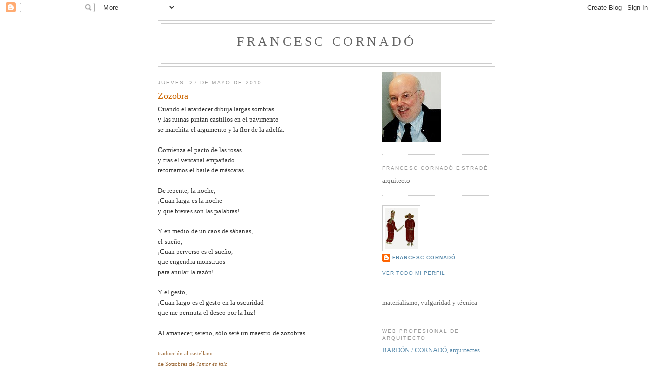

--- FILE ---
content_type: text/html; charset=UTF-8
request_url: https://francesccornado.blogspot.com/2010/05/zozobra.html
body_size: 22984
content:
<!DOCTYPE html>
<html dir='ltr'>
<head>
<link href='https://www.blogger.com/static/v1/widgets/2944754296-widget_css_bundle.css' rel='stylesheet' type='text/css'/>
<meta content='text/html; charset=UTF-8' http-equiv='Content-Type'/>
<meta content='blogger' name='generator'/>
<link href='https://francesccornado.blogspot.com/favicon.ico' rel='icon' type='image/x-icon'/>
<link href='https://francesccornado.blogspot.com/2010/05/zozobra.html' rel='canonical'/>
<link rel="alternate" type="application/atom+xml" title="Francesc Cornadó - Atom" href="https://francesccornado.blogspot.com/feeds/posts/default" />
<link rel="alternate" type="application/rss+xml" title="Francesc Cornadó - RSS" href="https://francesccornado.blogspot.com/feeds/posts/default?alt=rss" />
<link rel="service.post" type="application/atom+xml" title="Francesc Cornadó - Atom" href="https://www.blogger.com/feeds/7459702066531560039/posts/default" />

<link rel="alternate" type="application/atom+xml" title="Francesc Cornadó - Atom" href="https://francesccornado.blogspot.com/feeds/1711499528087204232/comments/default" />
<!--Can't find substitution for tag [blog.ieCssRetrofitLinks]-->
<meta content='https://francesccornado.blogspot.com/2010/05/zozobra.html' property='og:url'/>
<meta content='Zozobra' property='og:title'/>
<meta content='Cuando el atardecer dibuja largas sombras y las ruinas pintan castillos en el pavimento se marchita el argumento y la flor de la adelfa. Com...' property='og:description'/>
<title>Francesc Cornadó: Zozobra</title>
<style id='page-skin-1' type='text/css'><!--
/*
-----------------------------------------------
Blogger Template Style
Name:     Minima
Date:     26 Feb 2004
Updated by: Blogger Team
----------------------------------------------- */
/* Use this with templates/template-twocol.html */
body {
background:#ffffff;
margin:0;
color:#333333;
font:x-small Georgia Serif;
font-size/* */:/**/small;
font-size: /**/small;
text-align: center;
}
a:link {
color:#5588aa;
text-decoration:none;
}
a:visited {
color:#999999;
text-decoration:none;
}
a:hover {
color:#cc6600;
text-decoration:underline;
}
a img {
border-width:0;
}
/* Header
-----------------------------------------------
*/
#header-wrapper {
width:660px;
margin:0 auto 10px;
border:1px solid #cccccc;
}
#header-inner {
background-position: center;
margin-left: auto;
margin-right: auto;
}
#header {
margin: 5px;
border: 1px solid #cccccc;
text-align: center;
color:#666666;
}
#header h1 {
margin:5px 5px 0;
padding:15px 20px .25em;
line-height:1.2em;
text-transform:uppercase;
letter-spacing:.2em;
font: normal normal 200% Georgia, Serif;
}
#header a {
color:#666666;
text-decoration:none;
}
#header a:hover {
color:#666666;
}
#header .description {
margin:0 5px 5px;
padding:0 20px 15px;
max-width:700px;
text-transform:uppercase;
letter-spacing:.2em;
line-height: 1.4em;
font: normal normal 78% 'Trebuchet MS', Trebuchet, Arial, Verdana, Sans-serif;
color: #999999;
}
#header img {
margin-left: auto;
margin-right: auto;
}
/* Outer-Wrapper
----------------------------------------------- */
#outer-wrapper {
width: 660px;
margin:0 auto;
padding:10px;
text-align:left;
font: normal normal 100% Georgia, Serif;
}
#main-wrapper {
width: 410px;
float: left;
word-wrap: break-word; /* fix for long text breaking sidebar float in IE */
overflow: hidden;     /* fix for long non-text content breaking IE sidebar float */
}
#sidebar-wrapper {
width: 220px;
float: right;
word-wrap: break-word; /* fix for long text breaking sidebar float in IE */
overflow: hidden;      /* fix for long non-text content breaking IE sidebar float */
}
/* Headings
----------------------------------------------- */
h2 {
margin:1.5em 0 .75em;
font:normal normal 78% 'Trebuchet MS',Trebuchet,Arial,Verdana,Sans-serif;
line-height: 1.4em;
text-transform:uppercase;
letter-spacing:.2em;
color:#999999;
}
/* Posts
-----------------------------------------------
*/
h2.date-header {
margin:1.5em 0 .5em;
}
.post {
margin:.5em 0 1.5em;
border-bottom:1px dotted #cccccc;
padding-bottom:1.5em;
}
.post h3 {
margin:.25em 0 0;
padding:0 0 4px;
font-size:140%;
font-weight:normal;
line-height:1.4em;
color:#cc6600;
}
.post h3 a, .post h3 a:visited, .post h3 strong {
display:block;
text-decoration:none;
color:#cc6600;
font-weight:normal;
}
.post h3 strong, .post h3 a:hover {
color:#333333;
}
.post-body {
margin:0 0 .75em;
line-height:1.6em;
}
.post-body blockquote {
line-height:1.3em;
}
.post-footer {
margin: .75em 0;
color:#999999;
text-transform:uppercase;
letter-spacing:.1em;
font: normal normal 78% 'Trebuchet MS', Trebuchet, Arial, Verdana, Sans-serif;
line-height: 1.4em;
}
.comment-link {
margin-left:.6em;
}
.post img, table.tr-caption-container {
padding:4px;
border:1px solid #cccccc;
}
.tr-caption-container img {
border: none;
padding: 0;
}
.post blockquote {
margin:1em 20px;
}
.post blockquote p {
margin:.75em 0;
}
/* Comments
----------------------------------------------- */
#comments h4 {
margin:1em 0;
font-weight: bold;
line-height: 1.4em;
text-transform:uppercase;
letter-spacing:.2em;
color: #999999;
}
#comments-block {
margin:1em 0 1.5em;
line-height:1.6em;
}
#comments-block .comment-author {
margin:.5em 0;
}
#comments-block .comment-body {
margin:.25em 0 0;
}
#comments-block .comment-footer {
margin:-.25em 0 2em;
line-height: 1.4em;
text-transform:uppercase;
letter-spacing:.1em;
}
#comments-block .comment-body p {
margin:0 0 .75em;
}
.deleted-comment {
font-style:italic;
color:gray;
}
#blog-pager-newer-link {
float: left;
}
#blog-pager-older-link {
float: right;
}
#blog-pager {
text-align: center;
}
.feed-links {
clear: both;
line-height: 2.5em;
}
/* Sidebar Content
----------------------------------------------- */
.sidebar {
color: #666666;
line-height: 1.5em;
}
.sidebar ul {
list-style:none;
margin:0 0 0;
padding:0 0 0;
}
.sidebar li {
margin:0;
padding-top:0;
padding-right:0;
padding-bottom:.25em;
padding-left:15px;
text-indent:-15px;
line-height:1.5em;
}
.sidebar .widget, .main .widget {
border-bottom:1px dotted #cccccc;
margin:0 0 1.5em;
padding:0 0 1.5em;
}
.main .Blog {
border-bottom-width: 0;
}
/* Profile
----------------------------------------------- */
.profile-img {
float: left;
margin-top: 0;
margin-right: 5px;
margin-bottom: 5px;
margin-left: 0;
padding: 4px;
border: 1px solid #cccccc;
}
.profile-data {
margin:0;
text-transform:uppercase;
letter-spacing:.1em;
font: normal normal 78% 'Trebuchet MS', Trebuchet, Arial, Verdana, Sans-serif;
color: #999999;
font-weight: bold;
line-height: 1.6em;
}
.profile-datablock {
margin:.5em 0 .5em;
}
.profile-textblock {
margin: 0.5em 0;
line-height: 1.6em;
}
.profile-link {
font: normal normal 78% 'Trebuchet MS', Trebuchet, Arial, Verdana, Sans-serif;
text-transform: uppercase;
letter-spacing: .1em;
}
/* Footer
----------------------------------------------- */
#footer {
width:660px;
clear:both;
margin:0 auto;
padding-top:15px;
line-height: 1.6em;
text-transform:uppercase;
letter-spacing:.1em;
text-align: center;
}

--></style>
<link href='https://www.blogger.com/dyn-css/authorization.css?targetBlogID=7459702066531560039&amp;zx=f8246467-9d0f-49dd-9a86-6be1832ed01d' media='none' onload='if(media!=&#39;all&#39;)media=&#39;all&#39;' rel='stylesheet'/><noscript><link href='https://www.blogger.com/dyn-css/authorization.css?targetBlogID=7459702066531560039&amp;zx=f8246467-9d0f-49dd-9a86-6be1832ed01d' rel='stylesheet'/></noscript>
<meta name='google-adsense-platform-account' content='ca-host-pub-1556223355139109'/>
<meta name='google-adsense-platform-domain' content='blogspot.com'/>

<link rel="stylesheet" href="https://fonts.googleapis.com/css2?display=swap&family=Montserrat&family=Roboto+Mono&family=Bebas+Neue&family=Anton&family=Lobster&family=Fjalla+One&family=Caveat&family=Abril+Fatface&family=Alfa+Slab+One&family=Permanent+Marker&family=DM+Serif+Display&family=Courgette&family=Passion+One&family=Paytone+One&family=Vidaloka&family=Shrikhand"></head>
<body>
<div class='navbar section' id='navbar'><div class='widget Navbar' data-version='1' id='Navbar1'><script type="text/javascript">
    function setAttributeOnload(object, attribute, val) {
      if(window.addEventListener) {
        window.addEventListener('load',
          function(){ object[attribute] = val; }, false);
      } else {
        window.attachEvent('onload', function(){ object[attribute] = val; });
      }
    }
  </script>
<div id="navbar-iframe-container"></div>
<script type="text/javascript" src="https://apis.google.com/js/platform.js"></script>
<script type="text/javascript">
      gapi.load("gapi.iframes:gapi.iframes.style.bubble", function() {
        if (gapi.iframes && gapi.iframes.getContext) {
          gapi.iframes.getContext().openChild({
              url: 'https://www.blogger.com/navbar/7459702066531560039?po\x3d1711499528087204232\x26origin\x3dhttps://francesccornado.blogspot.com',
              where: document.getElementById("navbar-iframe-container"),
              id: "navbar-iframe"
          });
        }
      });
    </script><script type="text/javascript">
(function() {
var script = document.createElement('script');
script.type = 'text/javascript';
script.src = '//pagead2.googlesyndication.com/pagead/js/google_top_exp.js';
var head = document.getElementsByTagName('head')[0];
if (head) {
head.appendChild(script);
}})();
</script>
</div></div>
<div id='outer-wrapper'><div id='wrap2'>
<!-- skip links for text browsers -->
<span id='skiplinks' style='display:none;'>
<a href='#main'>skip to main </a> |
      <a href='#sidebar'>skip to sidebar</a>
</span>
<div id='header-wrapper'>
<div class='header section' id='header'><div class='widget Header' data-version='1' id='Header1'>
<div id='header-inner'>
<div class='titlewrapper'>
<h1 class='title'>
<a href='https://francesccornado.blogspot.com/'>
Francesc Cornadó
</a>
</h1>
</div>
<div class='descriptionwrapper'>
<p class='description'><span>
</span></p>
</div>
</div>
</div></div>
</div>
<div id='content-wrapper'>
<div id='crosscol-wrapper' style='text-align:center'>
<div class='crosscol no-items section' id='crosscol'></div>
</div>
<div id='main-wrapper'>
<div class='main section' id='main'><div class='widget Blog' data-version='1' id='Blog1'>
<div class='blog-posts hfeed'>

          <div class="date-outer">
        
<h2 class='date-header'><span>jueves, 27 de mayo de 2010</span></h2>

          <div class="date-posts">
        
<div class='post-outer'>
<div class='post hentry uncustomized-post-template' itemprop='blogPost' itemscope='itemscope' itemtype='http://schema.org/BlogPosting'>
<meta content='7459702066531560039' itemprop='blogId'/>
<meta content='1711499528087204232' itemprop='postId'/>
<a name='1711499528087204232'></a>
<h3 class='post-title entry-title' itemprop='name'>
Zozobra
</h3>
<div class='post-header'>
<div class='post-header-line-1'></div>
</div>
<div class='post-body entry-content' id='post-body-1711499528087204232' itemprop='description articleBody'>
Cuando el atardecer dibuja largas sombras<br />y las ruinas pintan castillos en el pavimento<br />se marchita el argumento y la flor de la adelfa.<br /><br />Comienza el pacto de las rosas<br />y tras el ventanal empañado<br />retomamos el baile de máscaras.<br /><br />De repente, la noche,<br />&#161;Cuan larga es la noche<br />y que breves son las palabras!<br /><br />Y en medio de un caos de sábanas,<br />el sueño,<br />&#161;Cuan perverso es el sueño,<br />que engendra monstruos<br />para anular la razón!<br /><br />Y el gesto,<br />&#161;Cuan largo es el gesto en la oscuridad<br />que me permuta el deseo por la luz!<br /><br />Al amanecer, sereno, sólo seré un maestro de zozobras.<br /><br /><span style="color: rgb(153, 102, 51);font-size:85%;" >traducción al castellano<br />de Sotsobres de <span style="font-style: italic;">l'amor és falç</span><br />del libro DOBLE TALL</span>
<div style='clear: both;'></div>
</div>
<div class='post-footer'>
<div class='post-footer-line post-footer-line-1'>
<span class='post-author vcard'>
</span>
<span class='post-timestamp'>
at
<meta content='https://francesccornado.blogspot.com/2010/05/zozobra.html' itemprop='url'/>
<a class='timestamp-link' href='https://francesccornado.blogspot.com/2010/05/zozobra.html' rel='bookmark' title='permanent link'><abbr class='published' itemprop='datePublished' title='2010-05-27T13:37:00+02:00'>13:37</abbr></a>
</span>
<span class='post-comment-link'>
</span>
<span class='post-icons'>
</span>
<div class='post-share-buttons goog-inline-block'>
</div>
</div>
<div class='post-footer-line post-footer-line-2'>
<span class='post-labels'>
Labels:
<a href='https://francesccornado.blogspot.com/search/label/DOBLE%20TALL.%20POESIA' rel='tag'>DOBLE TALL. POESIA</a>
</span>
</div>
<div class='post-footer-line post-footer-line-3'>
<span class='post-location'>
</span>
</div>
</div>
</div>
<div class='comments' id='comments'>
<a name='comments'></a>
<h4>No hay comentarios:</h4>
<div id='Blog1_comments-block-wrapper'>
<dl class='avatar-comment-indent' id='comments-block'>
</dl>
</div>
<p class='comment-footer'>
<div class='comment-form'>
<a name='comment-form'></a>
<h4 id='comment-post-message'>Publicar un comentario</h4>
<p>
</p>
<a href='https://www.blogger.com/comment/frame/7459702066531560039?po=1711499528087204232&hl=es&saa=85391&origin=https://francesccornado.blogspot.com' id='comment-editor-src'></a>
<iframe allowtransparency='true' class='blogger-iframe-colorize blogger-comment-from-post' frameborder='0' height='410px' id='comment-editor' name='comment-editor' src='' width='100%'></iframe>
<script src='https://www.blogger.com/static/v1/jsbin/2830521187-comment_from_post_iframe.js' type='text/javascript'></script>
<script type='text/javascript'>
      BLOG_CMT_createIframe('https://www.blogger.com/rpc_relay.html');
    </script>
</div>
</p>
</div>
</div>

        </div></div>
      
</div>
<div class='blog-pager' id='blog-pager'>
<span id='blog-pager-newer-link'>
<a class='blog-pager-newer-link' href='https://francesccornado.blogspot.com/2010/05/parlar-i-pensar.html' id='Blog1_blog-pager-newer-link' title='Entrada más reciente'>Entrada más reciente</a>
</span>
<span id='blog-pager-older-link'>
<a class='blog-pager-older-link' href='https://francesccornado.blogspot.com/2010/05/viatge-de-tardor.html' id='Blog1_blog-pager-older-link' title='Entrada antigua'>Entrada antigua</a>
</span>
<a class='home-link' href='https://francesccornado.blogspot.com/'>Inicio</a>
</div>
<div class='clear'></div>
<div class='post-feeds'>
<div class='feed-links'>
Suscribirse a:
<a class='feed-link' href='https://francesccornado.blogspot.com/feeds/1711499528087204232/comments/default' target='_blank' type='application/atom+xml'>Enviar comentarios (Atom)</a>
</div>
</div>
</div></div>
</div>
<div id='sidebar-wrapper'>
<div class='sidebar section' id='sidebar'><div class='widget Image' data-version='1' id='Image1'>
<div class='widget-content'>
<img alt='' height='138' id='Image1_img' src='https://blogger.googleusercontent.com/img/a/AVvXsEgLLm5d0BYt_9CIW-aTF3v8WGZjSBN1ao9FTa_m38dHAlM3EPfYc0tHKbj45V3sxLSi6VG0FQyccz6Q9uCQjDDeA2g96fKcMpfNmuk1shXz4ggzF6Nx_pnyeUwa95f_4ac97dJ9GV_3fRbKdNAliWp4_LKza0ZBjIFXjh4Tbyq7Fd7xFF26mP5YeMGMMJ0=s138' width='115'/>
<br/>
</div>
<div class='clear'></div>
</div><div class='widget Text' data-version='1' id='Text2'>
<h2 class='title'>Francesc Cornadó Estradé</h2>
<div class='widget-content'>
arquitecto
</div>
<div class='clear'></div>
</div><div class='widget Profile' data-version='1' id='Profile1'>
<div class='widget-content'>
<a href='https://www.blogger.com/profile/08119072272920981407'><img alt='Mi foto' class='profile-img' height='80' src='//blogger.googleusercontent.com/img/b/R29vZ2xl/AVvXsEgrCkMy9sy_q84nS1dfH1TpUClMhCqgqf_qWEJ-ZuOgtyyVJqbTVac7xNkNDNETqV56b2_Mt2FO65Z7jQHktXr7dJFEaYspD7RpcbeTn1mTsYzri7XjwmXum1DEKF6eNQ/s92/*' width='65'/></a>
<dl class='profile-datablock'>
<dt class='profile-data'>
<a class='profile-name-link g-profile' href='https://www.blogger.com/profile/08119072272920981407' rel='author' style='background-image: url(//www.blogger.com/img/logo-16.png);'>
Francesc Cornadó
</a>
</dt>
<dd class='profile-data'>
</dd>
</dl>
<a class='profile-link' href='https://www.blogger.com/profile/08119072272920981407' rel='author'>Ver todo mi perfil</a>
<div class='clear'></div>
</div>
</div><div class='widget Text' data-version='1' id='Text7'>
<div class='widget-content'>
materialismo, vulgaridad y técnica
</div>
<div class='clear'></div>
</div><div class='widget PageList' data-version='1' id='PageList2'>
<h2>web profesional de ARQUITECTO</h2>
<div class='widget-content'>
<ul>
<li>
<a href='https://bardoncornado.blogspot.com.es/2018/01/bardon-cornado-es-un-estudio-de.html'>BARDÓN / CORNADÓ, arquitectes</a>
</li>
</ul>
<div class='clear'></div>
</div>
</div><div class='widget BlogSearch' data-version='1' id='BlogSearch1'>
<h2 class='title'>Buscar</h2>
<div class='widget-content'>
<div id='BlogSearch1_form'>
<form action='https://francesccornado.blogspot.com/search' class='gsc-search-box' target='_top'>
<table cellpadding='0' cellspacing='0' class='gsc-search-box'>
<tbody>
<tr>
<td class='gsc-input'>
<input autocomplete='off' class='gsc-input' name='q' size='10' title='search' type='text' value=''/>
</td>
<td class='gsc-search-button'>
<input class='gsc-search-button' title='search' type='submit' value='Buscar'/>
</td>
</tr>
</tbody>
</table>
</form>
</div>
</div>
<div class='clear'></div>
</div><div class='widget Followers' data-version='1' id='Followers1'>
<h2 class='title'>Seguidores</h2>
<div class='widget-content'>
<div id='Followers1-wrapper'>
<div style='margin-right:2px;'>
<div><script type="text/javascript" src="https://apis.google.com/js/platform.js"></script>
<div id="followers-iframe-container"></div>
<script type="text/javascript">
    window.followersIframe = null;
    function followersIframeOpen(url) {
      gapi.load("gapi.iframes", function() {
        if (gapi.iframes && gapi.iframes.getContext) {
          window.followersIframe = gapi.iframes.getContext().openChild({
            url: url,
            where: document.getElementById("followers-iframe-container"),
            messageHandlersFilter: gapi.iframes.CROSS_ORIGIN_IFRAMES_FILTER,
            messageHandlers: {
              '_ready': function(obj) {
                window.followersIframe.getIframeEl().height = obj.height;
              },
              'reset': function() {
                window.followersIframe.close();
                followersIframeOpen("https://www.blogger.com/followers/frame/7459702066531560039?colors\x3dCgt0cmFuc3BhcmVudBILdHJhbnNwYXJlbnQaByM2NjY2NjYiByM1NTg4YWEqByNmZmZmZmYyByNjYzY2MDA6ByM2NjY2NjZCByM1NTg4YWFKByM5OTk5OTlSByM1NTg4YWFaC3RyYW5zcGFyZW50\x26pageSize\x3d21\x26hl\x3des\x26origin\x3dhttps://francesccornado.blogspot.com");
              },
              'open': function(url) {
                window.followersIframe.close();
                followersIframeOpen(url);
              }
            }
          });
        }
      });
    }
    followersIframeOpen("https://www.blogger.com/followers/frame/7459702066531560039?colors\x3dCgt0cmFuc3BhcmVudBILdHJhbnNwYXJlbnQaByM2NjY2NjYiByM1NTg4YWEqByNmZmZmZmYyByNjYzY2MDA6ByM2NjY2NjZCByM1NTg4YWFKByM5OTk5OTlSByM1NTg4YWFaC3RyYW5zcGFyZW50\x26pageSize\x3d21\x26hl\x3des\x26origin\x3dhttps://francesccornado.blogspot.com");
  </script></div>
</div>
</div>
<div class='clear'></div>
</div>
</div><div class='widget Label' data-version='1' id='Label1'>
<h2>ETIQUETAS</h2>
<div class='widget-content list-label-widget-content'>
<ul>
<li>
<a dir='ltr' href='https://francesccornado.blogspot.com/search/label/ARQUITECTURA'>ARQUITECTURA</a>
<span dir='ltr'>(219)</span>
</li>
<li>
<a dir='ltr' href='https://francesccornado.blogspot.com/search/label/ART'>ART</a>
<span dir='ltr'>(340)</span>
</li>
<li>
<a dir='ltr' href='https://francesccornado.blogspot.com/search/label/Belleza'>Belleza</a>
<span dir='ltr'>(108)</span>
</li>
<li>
<a dir='ltr' href='https://francesccornado.blogspot.com/search/label/BELLEZA-POESIA'>BELLEZA-POESIA</a>
<span dir='ltr'>(37)</span>
</li>
<li>
<a dir='ltr' href='https://francesccornado.blogspot.com/search/label/CULINARIA'>CULINARIA</a>
<span dir='ltr'>(52)</span>
</li>
<li>
<a dir='ltr' href='https://francesccornado.blogspot.com/search/label/DOBLE%20TALL.%20POESIA'>DOBLE TALL. POESIA</a>
<span dir='ltr'>(79)</span>
</li>
<li>
<a dir='ltr' href='https://francesccornado.blogspot.com/search/label/EL%20CAMINANTE%20Y%20LA%20URRACA.%20Prosa'>EL CAMINANTE Y LA URRACA. Prosa</a>
<span dir='ltr'>(47)</span>
</li>
<li>
<a dir='ltr' href='https://francesccornado.blogspot.com/search/label/Els%20quatre%20miralls%20quadr%C3%A0tics%20d%27en%20Quadreny'>Els quatre miralls quadràtics d&#39;en Quadreny</a>
<span dir='ltr'>(14)</span>
</li>
<li>
<a dir='ltr' href='https://francesccornado.blogspot.com/search/label/ENSAYOS%20INGR%C3%81VIDOS'>ENSAYOS INGRÁVIDOS</a>
<span dir='ltr'>(66)</span>
</li>
<li>
<a dir='ltr' href='https://francesccornado.blogspot.com/search/label/Escritores%20rec%C3%B3nditos'>Escritores recónditos</a>
<span dir='ltr'>(18)</span>
</li>
<li>
<a dir='ltr' href='https://francesccornado.blogspot.com/search/label/GUI%C3%93'>GUIÓ</a>
<span dir='ltr'>(5)</span>
</li>
<li>
<a dir='ltr' href='https://francesccornado.blogspot.com/search/label/LES%20HORES'>LES HORES</a>
<span dir='ltr'>(17)</span>
</li>
<li>
<a dir='ltr' href='https://francesccornado.blogspot.com/search/label/MATERIALISMO.%20VULGARIDAD.%20T%C3%89CNICA'>MATERIALISMO. VULGARIDAD. TÉCNICA</a>
<span dir='ltr'>(610)</span>
</li>
<li>
<a dir='ltr' href='https://francesccornado.blogspot.com/search/label/METRICA%20EN%20UN%20ENTORN%20DISCRET.%20POESIA'>METRICA EN UN ENTORN DISCRET. POESIA</a>
<span dir='ltr'>(55)</span>
</li>
<li>
<a dir='ltr' href='https://francesccornado.blogspot.com/search/label/M%C3%9ASICA'>MÚSICA</a>
<span dir='ltr'>(172)</span>
</li>
<li>
<a dir='ltr' href='https://francesccornado.blogspot.com/search/label/ODIS%20VENJANCES%20I%20ALTRES%20TRA%C3%87ATS%20GEOM%C3%88TRICS'>ODIS VENJANCES I ALTRES TRAÇATS GEOMÈTRICS</a>
<span dir='ltr'>(77)</span>
</li>
<li>
<a dir='ltr' href='https://francesccornado.blogspot.com/search/label/OPINI%C3%93'>OPINIÓ</a>
<span dir='ltr'>(157)</span>
</li>
<li>
<a dir='ltr' href='https://francesccornado.blogspot.com/search/label/%C3%93RDENES%20CL%C3%81SICOS'>ÓRDENES CLÁSICOS</a>
<span dir='ltr'>(15)</span>
</li>
<li>
<a dir='ltr' href='https://francesccornado.blogspot.com/search/label/POESIA'>POESIA</a>
<span dir='ltr'>(133)</span>
</li>
<li>
<a dir='ltr' href='https://francesccornado.blogspot.com/search/label/Poetes%20que%20admiro'>Poetes que admiro</a>
<span dir='ltr'>(129)</span>
</li>
<li>
<a dir='ltr' href='https://francesccornado.blogspot.com/search/label/PROSA'>PROSA</a>
<span dir='ltr'>(55)</span>
</li>
<li>
<a dir='ltr' href='https://francesccornado.blogspot.com/search/label/PUBLICACIONS'>PUBLICACIONS</a>
<span dir='ltr'>(69)</span>
</li>
</ul>
<div class='clear'></div>
</div>
</div><div class='widget BlogArchive' data-version='1' id='BlogArchive1'>
<h2>Arxiu del blog</h2>
<div class='widget-content'>
<div id='ArchiveList'>
<div id='BlogArchive1_ArchiveList'>
<ul class='hierarchy'>
<li class='archivedate collapsed'>
<a class='toggle' href='javascript:void(0)'>
<span class='zippy'>

        &#9658;&#160;
      
</span>
</a>
<a class='post-count-link' href='https://francesccornado.blogspot.com/2026/'>
2026
</a>
<span class='post-count' dir='ltr'>(13)</span>
<ul class='hierarchy'>
<li class='archivedate collapsed'>
<a class='toggle' href='javascript:void(0)'>
<span class='zippy'>

        &#9658;&#160;
      
</span>
</a>
<a class='post-count-link' href='https://francesccornado.blogspot.com/2026/01/'>
enero
</a>
<span class='post-count' dir='ltr'>(13)</span>
</li>
</ul>
</li>
</ul>
<ul class='hierarchy'>
<li class='archivedate collapsed'>
<a class='toggle' href='javascript:void(0)'>
<span class='zippy'>

        &#9658;&#160;
      
</span>
</a>
<a class='post-count-link' href='https://francesccornado.blogspot.com/2025/'>
2025
</a>
<span class='post-count' dir='ltr'>(153)</span>
<ul class='hierarchy'>
<li class='archivedate collapsed'>
<a class='toggle' href='javascript:void(0)'>
<span class='zippy'>

        &#9658;&#160;
      
</span>
</a>
<a class='post-count-link' href='https://francesccornado.blogspot.com/2025/12/'>
diciembre
</a>
<span class='post-count' dir='ltr'>(14)</span>
</li>
</ul>
<ul class='hierarchy'>
<li class='archivedate collapsed'>
<a class='toggle' href='javascript:void(0)'>
<span class='zippy'>

        &#9658;&#160;
      
</span>
</a>
<a class='post-count-link' href='https://francesccornado.blogspot.com/2025/11/'>
noviembre
</a>
<span class='post-count' dir='ltr'>(16)</span>
</li>
</ul>
<ul class='hierarchy'>
<li class='archivedate collapsed'>
<a class='toggle' href='javascript:void(0)'>
<span class='zippy'>

        &#9658;&#160;
      
</span>
</a>
<a class='post-count-link' href='https://francesccornado.blogspot.com/2025/10/'>
octubre
</a>
<span class='post-count' dir='ltr'>(13)</span>
</li>
</ul>
<ul class='hierarchy'>
<li class='archivedate collapsed'>
<a class='toggle' href='javascript:void(0)'>
<span class='zippy'>

        &#9658;&#160;
      
</span>
</a>
<a class='post-count-link' href='https://francesccornado.blogspot.com/2025/09/'>
septiembre
</a>
<span class='post-count' dir='ltr'>(15)</span>
</li>
</ul>
<ul class='hierarchy'>
<li class='archivedate collapsed'>
<a class='toggle' href='javascript:void(0)'>
<span class='zippy'>

        &#9658;&#160;
      
</span>
</a>
<a class='post-count-link' href='https://francesccornado.blogspot.com/2025/08/'>
agosto
</a>
<span class='post-count' dir='ltr'>(7)</span>
</li>
</ul>
<ul class='hierarchy'>
<li class='archivedate collapsed'>
<a class='toggle' href='javascript:void(0)'>
<span class='zippy'>

        &#9658;&#160;
      
</span>
</a>
<a class='post-count-link' href='https://francesccornado.blogspot.com/2025/06/'>
junio
</a>
<span class='post-count' dir='ltr'>(14)</span>
</li>
</ul>
<ul class='hierarchy'>
<li class='archivedate collapsed'>
<a class='toggle' href='javascript:void(0)'>
<span class='zippy'>

        &#9658;&#160;
      
</span>
</a>
<a class='post-count-link' href='https://francesccornado.blogspot.com/2025/05/'>
mayo
</a>
<span class='post-count' dir='ltr'>(14)</span>
</li>
</ul>
<ul class='hierarchy'>
<li class='archivedate collapsed'>
<a class='toggle' href='javascript:void(0)'>
<span class='zippy'>

        &#9658;&#160;
      
</span>
</a>
<a class='post-count-link' href='https://francesccornado.blogspot.com/2025/04/'>
abril
</a>
<span class='post-count' dir='ltr'>(15)</span>
</li>
</ul>
<ul class='hierarchy'>
<li class='archivedate collapsed'>
<a class='toggle' href='javascript:void(0)'>
<span class='zippy'>

        &#9658;&#160;
      
</span>
</a>
<a class='post-count-link' href='https://francesccornado.blogspot.com/2025/03/'>
marzo
</a>
<span class='post-count' dir='ltr'>(15)</span>
</li>
</ul>
<ul class='hierarchy'>
<li class='archivedate collapsed'>
<a class='toggle' href='javascript:void(0)'>
<span class='zippy'>

        &#9658;&#160;
      
</span>
</a>
<a class='post-count-link' href='https://francesccornado.blogspot.com/2025/02/'>
febrero
</a>
<span class='post-count' dir='ltr'>(15)</span>
</li>
</ul>
<ul class='hierarchy'>
<li class='archivedate collapsed'>
<a class='toggle' href='javascript:void(0)'>
<span class='zippy'>

        &#9658;&#160;
      
</span>
</a>
<a class='post-count-link' href='https://francesccornado.blogspot.com/2025/01/'>
enero
</a>
<span class='post-count' dir='ltr'>(15)</span>
</li>
</ul>
</li>
</ul>
<ul class='hierarchy'>
<li class='archivedate collapsed'>
<a class='toggle' href='javascript:void(0)'>
<span class='zippy'>

        &#9658;&#160;
      
</span>
</a>
<a class='post-count-link' href='https://francesccornado.blogspot.com/2024/'>
2024
</a>
<span class='post-count' dir='ltr'>(157)</span>
<ul class='hierarchy'>
<li class='archivedate collapsed'>
<a class='toggle' href='javascript:void(0)'>
<span class='zippy'>

        &#9658;&#160;
      
</span>
</a>
<a class='post-count-link' href='https://francesccornado.blogspot.com/2024/12/'>
diciembre
</a>
<span class='post-count' dir='ltr'>(14)</span>
</li>
</ul>
<ul class='hierarchy'>
<li class='archivedate collapsed'>
<a class='toggle' href='javascript:void(0)'>
<span class='zippy'>

        &#9658;&#160;
      
</span>
</a>
<a class='post-count-link' href='https://francesccornado.blogspot.com/2024/11/'>
noviembre
</a>
<span class='post-count' dir='ltr'>(18)</span>
</li>
</ul>
<ul class='hierarchy'>
<li class='archivedate collapsed'>
<a class='toggle' href='javascript:void(0)'>
<span class='zippy'>

        &#9658;&#160;
      
</span>
</a>
<a class='post-count-link' href='https://francesccornado.blogspot.com/2024/10/'>
octubre
</a>
<span class='post-count' dir='ltr'>(17)</span>
</li>
</ul>
<ul class='hierarchy'>
<li class='archivedate collapsed'>
<a class='toggle' href='javascript:void(0)'>
<span class='zippy'>

        &#9658;&#160;
      
</span>
</a>
<a class='post-count-link' href='https://francesccornado.blogspot.com/2024/09/'>
septiembre
</a>
<span class='post-count' dir='ltr'>(18)</span>
</li>
</ul>
<ul class='hierarchy'>
<li class='archivedate collapsed'>
<a class='toggle' href='javascript:void(0)'>
<span class='zippy'>

        &#9658;&#160;
      
</span>
</a>
<a class='post-count-link' href='https://francesccornado.blogspot.com/2024/08/'>
agosto
</a>
<span class='post-count' dir='ltr'>(4)</span>
</li>
</ul>
<ul class='hierarchy'>
<li class='archivedate collapsed'>
<a class='toggle' href='javascript:void(0)'>
<span class='zippy'>

        &#9658;&#160;
      
</span>
</a>
<a class='post-count-link' href='https://francesccornado.blogspot.com/2024/06/'>
junio
</a>
<span class='post-count' dir='ltr'>(18)</span>
</li>
</ul>
<ul class='hierarchy'>
<li class='archivedate collapsed'>
<a class='toggle' href='javascript:void(0)'>
<span class='zippy'>

        &#9658;&#160;
      
</span>
</a>
<a class='post-count-link' href='https://francesccornado.blogspot.com/2024/05/'>
mayo
</a>
<span class='post-count' dir='ltr'>(13)</span>
</li>
</ul>
<ul class='hierarchy'>
<li class='archivedate collapsed'>
<a class='toggle' href='javascript:void(0)'>
<span class='zippy'>

        &#9658;&#160;
      
</span>
</a>
<a class='post-count-link' href='https://francesccornado.blogspot.com/2024/04/'>
abril
</a>
<span class='post-count' dir='ltr'>(12)</span>
</li>
</ul>
<ul class='hierarchy'>
<li class='archivedate collapsed'>
<a class='toggle' href='javascript:void(0)'>
<span class='zippy'>

        &#9658;&#160;
      
</span>
</a>
<a class='post-count-link' href='https://francesccornado.blogspot.com/2024/03/'>
marzo
</a>
<span class='post-count' dir='ltr'>(14)</span>
</li>
</ul>
<ul class='hierarchy'>
<li class='archivedate collapsed'>
<a class='toggle' href='javascript:void(0)'>
<span class='zippy'>

        &#9658;&#160;
      
</span>
</a>
<a class='post-count-link' href='https://francesccornado.blogspot.com/2024/02/'>
febrero
</a>
<span class='post-count' dir='ltr'>(10)</span>
</li>
</ul>
<ul class='hierarchy'>
<li class='archivedate collapsed'>
<a class='toggle' href='javascript:void(0)'>
<span class='zippy'>

        &#9658;&#160;
      
</span>
</a>
<a class='post-count-link' href='https://francesccornado.blogspot.com/2024/01/'>
enero
</a>
<span class='post-count' dir='ltr'>(19)</span>
</li>
</ul>
</li>
</ul>
<ul class='hierarchy'>
<li class='archivedate collapsed'>
<a class='toggle' href='javascript:void(0)'>
<span class='zippy'>

        &#9658;&#160;
      
</span>
</a>
<a class='post-count-link' href='https://francesccornado.blogspot.com/2023/'>
2023
</a>
<span class='post-count' dir='ltr'>(158)</span>
<ul class='hierarchy'>
<li class='archivedate collapsed'>
<a class='toggle' href='javascript:void(0)'>
<span class='zippy'>

        &#9658;&#160;
      
</span>
</a>
<a class='post-count-link' href='https://francesccornado.blogspot.com/2023/12/'>
diciembre
</a>
<span class='post-count' dir='ltr'>(13)</span>
</li>
</ul>
<ul class='hierarchy'>
<li class='archivedate collapsed'>
<a class='toggle' href='javascript:void(0)'>
<span class='zippy'>

        &#9658;&#160;
      
</span>
</a>
<a class='post-count-link' href='https://francesccornado.blogspot.com/2023/11/'>
noviembre
</a>
<span class='post-count' dir='ltr'>(14)</span>
</li>
</ul>
<ul class='hierarchy'>
<li class='archivedate collapsed'>
<a class='toggle' href='javascript:void(0)'>
<span class='zippy'>

        &#9658;&#160;
      
</span>
</a>
<a class='post-count-link' href='https://francesccornado.blogspot.com/2023/10/'>
octubre
</a>
<span class='post-count' dir='ltr'>(14)</span>
</li>
</ul>
<ul class='hierarchy'>
<li class='archivedate collapsed'>
<a class='toggle' href='javascript:void(0)'>
<span class='zippy'>

        &#9658;&#160;
      
</span>
</a>
<a class='post-count-link' href='https://francesccornado.blogspot.com/2023/09/'>
septiembre
</a>
<span class='post-count' dir='ltr'>(15)</span>
</li>
</ul>
<ul class='hierarchy'>
<li class='archivedate collapsed'>
<a class='toggle' href='javascript:void(0)'>
<span class='zippy'>

        &#9658;&#160;
      
</span>
</a>
<a class='post-count-link' href='https://francesccornado.blogspot.com/2023/07/'>
julio
</a>
<span class='post-count' dir='ltr'>(18)</span>
</li>
</ul>
<ul class='hierarchy'>
<li class='archivedate collapsed'>
<a class='toggle' href='javascript:void(0)'>
<span class='zippy'>

        &#9658;&#160;
      
</span>
</a>
<a class='post-count-link' href='https://francesccornado.blogspot.com/2023/06/'>
junio
</a>
<span class='post-count' dir='ltr'>(15)</span>
</li>
</ul>
<ul class='hierarchy'>
<li class='archivedate collapsed'>
<a class='toggle' href='javascript:void(0)'>
<span class='zippy'>

        &#9658;&#160;
      
</span>
</a>
<a class='post-count-link' href='https://francesccornado.blogspot.com/2023/05/'>
mayo
</a>
<span class='post-count' dir='ltr'>(15)</span>
</li>
</ul>
<ul class='hierarchy'>
<li class='archivedate collapsed'>
<a class='toggle' href='javascript:void(0)'>
<span class='zippy'>

        &#9658;&#160;
      
</span>
</a>
<a class='post-count-link' href='https://francesccornado.blogspot.com/2023/04/'>
abril
</a>
<span class='post-count' dir='ltr'>(6)</span>
</li>
</ul>
<ul class='hierarchy'>
<li class='archivedate collapsed'>
<a class='toggle' href='javascript:void(0)'>
<span class='zippy'>

        &#9658;&#160;
      
</span>
</a>
<a class='post-count-link' href='https://francesccornado.blogspot.com/2023/03/'>
marzo
</a>
<span class='post-count' dir='ltr'>(16)</span>
</li>
</ul>
<ul class='hierarchy'>
<li class='archivedate collapsed'>
<a class='toggle' href='javascript:void(0)'>
<span class='zippy'>

        &#9658;&#160;
      
</span>
</a>
<a class='post-count-link' href='https://francesccornado.blogspot.com/2023/02/'>
febrero
</a>
<span class='post-count' dir='ltr'>(16)</span>
</li>
</ul>
<ul class='hierarchy'>
<li class='archivedate collapsed'>
<a class='toggle' href='javascript:void(0)'>
<span class='zippy'>

        &#9658;&#160;
      
</span>
</a>
<a class='post-count-link' href='https://francesccornado.blogspot.com/2023/01/'>
enero
</a>
<span class='post-count' dir='ltr'>(16)</span>
</li>
</ul>
</li>
</ul>
<ul class='hierarchy'>
<li class='archivedate collapsed'>
<a class='toggle' href='javascript:void(0)'>
<span class='zippy'>

        &#9658;&#160;
      
</span>
</a>
<a class='post-count-link' href='https://francesccornado.blogspot.com/2022/'>
2022
</a>
<span class='post-count' dir='ltr'>(133)</span>
<ul class='hierarchy'>
<li class='archivedate collapsed'>
<a class='toggle' href='javascript:void(0)'>
<span class='zippy'>

        &#9658;&#160;
      
</span>
</a>
<a class='post-count-link' href='https://francesccornado.blogspot.com/2022/12/'>
diciembre
</a>
<span class='post-count' dir='ltr'>(14)</span>
</li>
</ul>
<ul class='hierarchy'>
<li class='archivedate collapsed'>
<a class='toggle' href='javascript:void(0)'>
<span class='zippy'>

        &#9658;&#160;
      
</span>
</a>
<a class='post-count-link' href='https://francesccornado.blogspot.com/2022/11/'>
noviembre
</a>
<span class='post-count' dir='ltr'>(13)</span>
</li>
</ul>
<ul class='hierarchy'>
<li class='archivedate collapsed'>
<a class='toggle' href='javascript:void(0)'>
<span class='zippy'>

        &#9658;&#160;
      
</span>
</a>
<a class='post-count-link' href='https://francesccornado.blogspot.com/2022/10/'>
octubre
</a>
<span class='post-count' dir='ltr'>(13)</span>
</li>
</ul>
<ul class='hierarchy'>
<li class='archivedate collapsed'>
<a class='toggle' href='javascript:void(0)'>
<span class='zippy'>

        &#9658;&#160;
      
</span>
</a>
<a class='post-count-link' href='https://francesccornado.blogspot.com/2022/09/'>
septiembre
</a>
<span class='post-count' dir='ltr'>(13)</span>
</li>
</ul>
<ul class='hierarchy'>
<li class='archivedate collapsed'>
<a class='toggle' href='javascript:void(0)'>
<span class='zippy'>

        &#9658;&#160;
      
</span>
</a>
<a class='post-count-link' href='https://francesccornado.blogspot.com/2022/08/'>
agosto
</a>
<span class='post-count' dir='ltr'>(1)</span>
</li>
</ul>
<ul class='hierarchy'>
<li class='archivedate collapsed'>
<a class='toggle' href='javascript:void(0)'>
<span class='zippy'>

        &#9658;&#160;
      
</span>
</a>
<a class='post-count-link' href='https://francesccornado.blogspot.com/2022/07/'>
julio
</a>
<span class='post-count' dir='ltr'>(8)</span>
</li>
</ul>
<ul class='hierarchy'>
<li class='archivedate collapsed'>
<a class='toggle' href='javascript:void(0)'>
<span class='zippy'>

        &#9658;&#160;
      
</span>
</a>
<a class='post-count-link' href='https://francesccornado.blogspot.com/2022/06/'>
junio
</a>
<span class='post-count' dir='ltr'>(15)</span>
</li>
</ul>
<ul class='hierarchy'>
<li class='archivedate collapsed'>
<a class='toggle' href='javascript:void(0)'>
<span class='zippy'>

        &#9658;&#160;
      
</span>
</a>
<a class='post-count-link' href='https://francesccornado.blogspot.com/2022/05/'>
mayo
</a>
<span class='post-count' dir='ltr'>(15)</span>
</li>
</ul>
<ul class='hierarchy'>
<li class='archivedate collapsed'>
<a class='toggle' href='javascript:void(0)'>
<span class='zippy'>

        &#9658;&#160;
      
</span>
</a>
<a class='post-count-link' href='https://francesccornado.blogspot.com/2022/04/'>
abril
</a>
<span class='post-count' dir='ltr'>(16)</span>
</li>
</ul>
<ul class='hierarchy'>
<li class='archivedate collapsed'>
<a class='toggle' href='javascript:void(0)'>
<span class='zippy'>

        &#9658;&#160;
      
</span>
</a>
<a class='post-count-link' href='https://francesccornado.blogspot.com/2022/02/'>
febrero
</a>
<span class='post-count' dir='ltr'>(6)</span>
</li>
</ul>
<ul class='hierarchy'>
<li class='archivedate collapsed'>
<a class='toggle' href='javascript:void(0)'>
<span class='zippy'>

        &#9658;&#160;
      
</span>
</a>
<a class='post-count-link' href='https://francesccornado.blogspot.com/2022/01/'>
enero
</a>
<span class='post-count' dir='ltr'>(19)</span>
</li>
</ul>
</li>
</ul>
<ul class='hierarchy'>
<li class='archivedate collapsed'>
<a class='toggle' href='javascript:void(0)'>
<span class='zippy'>

        &#9658;&#160;
      
</span>
</a>
<a class='post-count-link' href='https://francesccornado.blogspot.com/2021/'>
2021
</a>
<span class='post-count' dir='ltr'>(117)</span>
<ul class='hierarchy'>
<li class='archivedate collapsed'>
<a class='toggle' href='javascript:void(0)'>
<span class='zippy'>

        &#9658;&#160;
      
</span>
</a>
<a class='post-count-link' href='https://francesccornado.blogspot.com/2021/12/'>
diciembre
</a>
<span class='post-count' dir='ltr'>(15)</span>
</li>
</ul>
<ul class='hierarchy'>
<li class='archivedate collapsed'>
<a class='toggle' href='javascript:void(0)'>
<span class='zippy'>

        &#9658;&#160;
      
</span>
</a>
<a class='post-count-link' href='https://francesccornado.blogspot.com/2021/11/'>
noviembre
</a>
<span class='post-count' dir='ltr'>(15)</span>
</li>
</ul>
<ul class='hierarchy'>
<li class='archivedate collapsed'>
<a class='toggle' href='javascript:void(0)'>
<span class='zippy'>

        &#9658;&#160;
      
</span>
</a>
<a class='post-count-link' href='https://francesccornado.blogspot.com/2021/10/'>
octubre
</a>
<span class='post-count' dir='ltr'>(13)</span>
</li>
</ul>
<ul class='hierarchy'>
<li class='archivedate collapsed'>
<a class='toggle' href='javascript:void(0)'>
<span class='zippy'>

        &#9658;&#160;
      
</span>
</a>
<a class='post-count-link' href='https://francesccornado.blogspot.com/2021/09/'>
septiembre
</a>
<span class='post-count' dir='ltr'>(14)</span>
</li>
</ul>
<ul class='hierarchy'>
<li class='archivedate collapsed'>
<a class='toggle' href='javascript:void(0)'>
<span class='zippy'>

        &#9658;&#160;
      
</span>
</a>
<a class='post-count-link' href='https://francesccornado.blogspot.com/2021/08/'>
agosto
</a>
<span class='post-count' dir='ltr'>(3)</span>
</li>
</ul>
<ul class='hierarchy'>
<li class='archivedate collapsed'>
<a class='toggle' href='javascript:void(0)'>
<span class='zippy'>

        &#9658;&#160;
      
</span>
</a>
<a class='post-count-link' href='https://francesccornado.blogspot.com/2021/07/'>
julio
</a>
<span class='post-count' dir='ltr'>(5)</span>
</li>
</ul>
<ul class='hierarchy'>
<li class='archivedate collapsed'>
<a class='toggle' href='javascript:void(0)'>
<span class='zippy'>

        &#9658;&#160;
      
</span>
</a>
<a class='post-count-link' href='https://francesccornado.blogspot.com/2021/06/'>
junio
</a>
<span class='post-count' dir='ltr'>(11)</span>
</li>
</ul>
<ul class='hierarchy'>
<li class='archivedate collapsed'>
<a class='toggle' href='javascript:void(0)'>
<span class='zippy'>

        &#9658;&#160;
      
</span>
</a>
<a class='post-count-link' href='https://francesccornado.blogspot.com/2021/04/'>
abril
</a>
<span class='post-count' dir='ltr'>(1)</span>
</li>
</ul>
<ul class='hierarchy'>
<li class='archivedate collapsed'>
<a class='toggle' href='javascript:void(0)'>
<span class='zippy'>

        &#9658;&#160;
      
</span>
</a>
<a class='post-count-link' href='https://francesccornado.blogspot.com/2021/03/'>
marzo
</a>
<span class='post-count' dir='ltr'>(13)</span>
</li>
</ul>
<ul class='hierarchy'>
<li class='archivedate collapsed'>
<a class='toggle' href='javascript:void(0)'>
<span class='zippy'>

        &#9658;&#160;
      
</span>
</a>
<a class='post-count-link' href='https://francesccornado.blogspot.com/2021/02/'>
febrero
</a>
<span class='post-count' dir='ltr'>(12)</span>
</li>
</ul>
<ul class='hierarchy'>
<li class='archivedate collapsed'>
<a class='toggle' href='javascript:void(0)'>
<span class='zippy'>

        &#9658;&#160;
      
</span>
</a>
<a class='post-count-link' href='https://francesccornado.blogspot.com/2021/01/'>
enero
</a>
<span class='post-count' dir='ltr'>(15)</span>
</li>
</ul>
</li>
</ul>
<ul class='hierarchy'>
<li class='archivedate collapsed'>
<a class='toggle' href='javascript:void(0)'>
<span class='zippy'>

        &#9658;&#160;
      
</span>
</a>
<a class='post-count-link' href='https://francesccornado.blogspot.com/2020/'>
2020
</a>
<span class='post-count' dir='ltr'>(120)</span>
<ul class='hierarchy'>
<li class='archivedate collapsed'>
<a class='toggle' href='javascript:void(0)'>
<span class='zippy'>

        &#9658;&#160;
      
</span>
</a>
<a class='post-count-link' href='https://francesccornado.blogspot.com/2020/12/'>
diciembre
</a>
<span class='post-count' dir='ltr'>(12)</span>
</li>
</ul>
<ul class='hierarchy'>
<li class='archivedate collapsed'>
<a class='toggle' href='javascript:void(0)'>
<span class='zippy'>

        &#9658;&#160;
      
</span>
</a>
<a class='post-count-link' href='https://francesccornado.blogspot.com/2020/11/'>
noviembre
</a>
<span class='post-count' dir='ltr'>(11)</span>
</li>
</ul>
<ul class='hierarchy'>
<li class='archivedate collapsed'>
<a class='toggle' href='javascript:void(0)'>
<span class='zippy'>

        &#9658;&#160;
      
</span>
</a>
<a class='post-count-link' href='https://francesccornado.blogspot.com/2020/10/'>
octubre
</a>
<span class='post-count' dir='ltr'>(14)</span>
</li>
</ul>
<ul class='hierarchy'>
<li class='archivedate collapsed'>
<a class='toggle' href='javascript:void(0)'>
<span class='zippy'>

        &#9658;&#160;
      
</span>
</a>
<a class='post-count-link' href='https://francesccornado.blogspot.com/2020/09/'>
septiembre
</a>
<span class='post-count' dir='ltr'>(12)</span>
</li>
</ul>
<ul class='hierarchy'>
<li class='archivedate collapsed'>
<a class='toggle' href='javascript:void(0)'>
<span class='zippy'>

        &#9658;&#160;
      
</span>
</a>
<a class='post-count-link' href='https://francesccornado.blogspot.com/2020/06/'>
junio
</a>
<span class='post-count' dir='ltr'>(11)</span>
</li>
</ul>
<ul class='hierarchy'>
<li class='archivedate collapsed'>
<a class='toggle' href='javascript:void(0)'>
<span class='zippy'>

        &#9658;&#160;
      
</span>
</a>
<a class='post-count-link' href='https://francesccornado.blogspot.com/2020/05/'>
mayo
</a>
<span class='post-count' dir='ltr'>(10)</span>
</li>
</ul>
<ul class='hierarchy'>
<li class='archivedate collapsed'>
<a class='toggle' href='javascript:void(0)'>
<span class='zippy'>

        &#9658;&#160;
      
</span>
</a>
<a class='post-count-link' href='https://francesccornado.blogspot.com/2020/04/'>
abril
</a>
<span class='post-count' dir='ltr'>(16)</span>
</li>
</ul>
<ul class='hierarchy'>
<li class='archivedate collapsed'>
<a class='toggle' href='javascript:void(0)'>
<span class='zippy'>

        &#9658;&#160;
      
</span>
</a>
<a class='post-count-link' href='https://francesccornado.blogspot.com/2020/03/'>
marzo
</a>
<span class='post-count' dir='ltr'>(15)</span>
</li>
</ul>
<ul class='hierarchy'>
<li class='archivedate collapsed'>
<a class='toggle' href='javascript:void(0)'>
<span class='zippy'>

        &#9658;&#160;
      
</span>
</a>
<a class='post-count-link' href='https://francesccornado.blogspot.com/2020/02/'>
febrero
</a>
<span class='post-count' dir='ltr'>(12)</span>
</li>
</ul>
<ul class='hierarchy'>
<li class='archivedate collapsed'>
<a class='toggle' href='javascript:void(0)'>
<span class='zippy'>

        &#9658;&#160;
      
</span>
</a>
<a class='post-count-link' href='https://francesccornado.blogspot.com/2020/01/'>
enero
</a>
<span class='post-count' dir='ltr'>(7)</span>
</li>
</ul>
</li>
</ul>
<ul class='hierarchy'>
<li class='archivedate collapsed'>
<a class='toggle' href='javascript:void(0)'>
<span class='zippy'>

        &#9658;&#160;
      
</span>
</a>
<a class='post-count-link' href='https://francesccornado.blogspot.com/2019/'>
2019
</a>
<span class='post-count' dir='ltr'>(90)</span>
<ul class='hierarchy'>
<li class='archivedate collapsed'>
<a class='toggle' href='javascript:void(0)'>
<span class='zippy'>

        &#9658;&#160;
      
</span>
</a>
<a class='post-count-link' href='https://francesccornado.blogspot.com/2019/12/'>
diciembre
</a>
<span class='post-count' dir='ltr'>(6)</span>
</li>
</ul>
<ul class='hierarchy'>
<li class='archivedate collapsed'>
<a class='toggle' href='javascript:void(0)'>
<span class='zippy'>

        &#9658;&#160;
      
</span>
</a>
<a class='post-count-link' href='https://francesccornado.blogspot.com/2019/11/'>
noviembre
</a>
<span class='post-count' dir='ltr'>(12)</span>
</li>
</ul>
<ul class='hierarchy'>
<li class='archivedate collapsed'>
<a class='toggle' href='javascript:void(0)'>
<span class='zippy'>

        &#9658;&#160;
      
</span>
</a>
<a class='post-count-link' href='https://francesccornado.blogspot.com/2019/10/'>
octubre
</a>
<span class='post-count' dir='ltr'>(13)</span>
</li>
</ul>
<ul class='hierarchy'>
<li class='archivedate collapsed'>
<a class='toggle' href='javascript:void(0)'>
<span class='zippy'>

        &#9658;&#160;
      
</span>
</a>
<a class='post-count-link' href='https://francesccornado.blogspot.com/2019/09/'>
septiembre
</a>
<span class='post-count' dir='ltr'>(13)</span>
</li>
</ul>
<ul class='hierarchy'>
<li class='archivedate collapsed'>
<a class='toggle' href='javascript:void(0)'>
<span class='zippy'>

        &#9658;&#160;
      
</span>
</a>
<a class='post-count-link' href='https://francesccornado.blogspot.com/2019/06/'>
junio
</a>
<span class='post-count' dir='ltr'>(4)</span>
</li>
</ul>
<ul class='hierarchy'>
<li class='archivedate collapsed'>
<a class='toggle' href='javascript:void(0)'>
<span class='zippy'>

        &#9658;&#160;
      
</span>
</a>
<a class='post-count-link' href='https://francesccornado.blogspot.com/2019/05/'>
mayo
</a>
<span class='post-count' dir='ltr'>(9)</span>
</li>
</ul>
<ul class='hierarchy'>
<li class='archivedate collapsed'>
<a class='toggle' href='javascript:void(0)'>
<span class='zippy'>

        &#9658;&#160;
      
</span>
</a>
<a class='post-count-link' href='https://francesccornado.blogspot.com/2019/04/'>
abril
</a>
<span class='post-count' dir='ltr'>(9)</span>
</li>
</ul>
<ul class='hierarchy'>
<li class='archivedate collapsed'>
<a class='toggle' href='javascript:void(0)'>
<span class='zippy'>

        &#9658;&#160;
      
</span>
</a>
<a class='post-count-link' href='https://francesccornado.blogspot.com/2019/03/'>
marzo
</a>
<span class='post-count' dir='ltr'>(7)</span>
</li>
</ul>
<ul class='hierarchy'>
<li class='archivedate collapsed'>
<a class='toggle' href='javascript:void(0)'>
<span class='zippy'>

        &#9658;&#160;
      
</span>
</a>
<a class='post-count-link' href='https://francesccornado.blogspot.com/2019/02/'>
febrero
</a>
<span class='post-count' dir='ltr'>(9)</span>
</li>
</ul>
<ul class='hierarchy'>
<li class='archivedate collapsed'>
<a class='toggle' href='javascript:void(0)'>
<span class='zippy'>

        &#9658;&#160;
      
</span>
</a>
<a class='post-count-link' href='https://francesccornado.blogspot.com/2019/01/'>
enero
</a>
<span class='post-count' dir='ltr'>(8)</span>
</li>
</ul>
</li>
</ul>
<ul class='hierarchy'>
<li class='archivedate collapsed'>
<a class='toggle' href='javascript:void(0)'>
<span class='zippy'>

        &#9658;&#160;
      
</span>
</a>
<a class='post-count-link' href='https://francesccornado.blogspot.com/2018/'>
2018
</a>
<span class='post-count' dir='ltr'>(92)</span>
<ul class='hierarchy'>
<li class='archivedate collapsed'>
<a class='toggle' href='javascript:void(0)'>
<span class='zippy'>

        &#9658;&#160;
      
</span>
</a>
<a class='post-count-link' href='https://francesccornado.blogspot.com/2018/12/'>
diciembre
</a>
<span class='post-count' dir='ltr'>(10)</span>
</li>
</ul>
<ul class='hierarchy'>
<li class='archivedate collapsed'>
<a class='toggle' href='javascript:void(0)'>
<span class='zippy'>

        &#9658;&#160;
      
</span>
</a>
<a class='post-count-link' href='https://francesccornado.blogspot.com/2018/11/'>
noviembre
</a>
<span class='post-count' dir='ltr'>(10)</span>
</li>
</ul>
<ul class='hierarchy'>
<li class='archivedate collapsed'>
<a class='toggle' href='javascript:void(0)'>
<span class='zippy'>

        &#9658;&#160;
      
</span>
</a>
<a class='post-count-link' href='https://francesccornado.blogspot.com/2018/10/'>
octubre
</a>
<span class='post-count' dir='ltr'>(6)</span>
</li>
</ul>
<ul class='hierarchy'>
<li class='archivedate collapsed'>
<a class='toggle' href='javascript:void(0)'>
<span class='zippy'>

        &#9658;&#160;
      
</span>
</a>
<a class='post-count-link' href='https://francesccornado.blogspot.com/2018/09/'>
septiembre
</a>
<span class='post-count' dir='ltr'>(9)</span>
</li>
</ul>
<ul class='hierarchy'>
<li class='archivedate collapsed'>
<a class='toggle' href='javascript:void(0)'>
<span class='zippy'>

        &#9658;&#160;
      
</span>
</a>
<a class='post-count-link' href='https://francesccornado.blogspot.com/2018/08/'>
agosto
</a>
<span class='post-count' dir='ltr'>(10)</span>
</li>
</ul>
<ul class='hierarchy'>
<li class='archivedate collapsed'>
<a class='toggle' href='javascript:void(0)'>
<span class='zippy'>

        &#9658;&#160;
      
</span>
</a>
<a class='post-count-link' href='https://francesccornado.blogspot.com/2018/07/'>
julio
</a>
<span class='post-count' dir='ltr'>(4)</span>
</li>
</ul>
<ul class='hierarchy'>
<li class='archivedate collapsed'>
<a class='toggle' href='javascript:void(0)'>
<span class='zippy'>

        &#9658;&#160;
      
</span>
</a>
<a class='post-count-link' href='https://francesccornado.blogspot.com/2018/06/'>
junio
</a>
<span class='post-count' dir='ltr'>(8)</span>
</li>
</ul>
<ul class='hierarchy'>
<li class='archivedate collapsed'>
<a class='toggle' href='javascript:void(0)'>
<span class='zippy'>

        &#9658;&#160;
      
</span>
</a>
<a class='post-count-link' href='https://francesccornado.blogspot.com/2018/05/'>
mayo
</a>
<span class='post-count' dir='ltr'>(8)</span>
</li>
</ul>
<ul class='hierarchy'>
<li class='archivedate collapsed'>
<a class='toggle' href='javascript:void(0)'>
<span class='zippy'>

        &#9658;&#160;
      
</span>
</a>
<a class='post-count-link' href='https://francesccornado.blogspot.com/2018/04/'>
abril
</a>
<span class='post-count' dir='ltr'>(1)</span>
</li>
</ul>
<ul class='hierarchy'>
<li class='archivedate collapsed'>
<a class='toggle' href='javascript:void(0)'>
<span class='zippy'>

        &#9658;&#160;
      
</span>
</a>
<a class='post-count-link' href='https://francesccornado.blogspot.com/2018/03/'>
marzo
</a>
<span class='post-count' dir='ltr'>(9)</span>
</li>
</ul>
<ul class='hierarchy'>
<li class='archivedate collapsed'>
<a class='toggle' href='javascript:void(0)'>
<span class='zippy'>

        &#9658;&#160;
      
</span>
</a>
<a class='post-count-link' href='https://francesccornado.blogspot.com/2018/02/'>
febrero
</a>
<span class='post-count' dir='ltr'>(6)</span>
</li>
</ul>
<ul class='hierarchy'>
<li class='archivedate collapsed'>
<a class='toggle' href='javascript:void(0)'>
<span class='zippy'>

        &#9658;&#160;
      
</span>
</a>
<a class='post-count-link' href='https://francesccornado.blogspot.com/2018/01/'>
enero
</a>
<span class='post-count' dir='ltr'>(11)</span>
</li>
</ul>
</li>
</ul>
<ul class='hierarchy'>
<li class='archivedate collapsed'>
<a class='toggle' href='javascript:void(0)'>
<span class='zippy'>

        &#9658;&#160;
      
</span>
</a>
<a class='post-count-link' href='https://francesccornado.blogspot.com/2017/'>
2017
</a>
<span class='post-count' dir='ltr'>(114)</span>
<ul class='hierarchy'>
<li class='archivedate collapsed'>
<a class='toggle' href='javascript:void(0)'>
<span class='zippy'>

        &#9658;&#160;
      
</span>
</a>
<a class='post-count-link' href='https://francesccornado.blogspot.com/2017/12/'>
diciembre
</a>
<span class='post-count' dir='ltr'>(7)</span>
</li>
</ul>
<ul class='hierarchy'>
<li class='archivedate collapsed'>
<a class='toggle' href='javascript:void(0)'>
<span class='zippy'>

        &#9658;&#160;
      
</span>
</a>
<a class='post-count-link' href='https://francesccornado.blogspot.com/2017/11/'>
noviembre
</a>
<span class='post-count' dir='ltr'>(12)</span>
</li>
</ul>
<ul class='hierarchy'>
<li class='archivedate collapsed'>
<a class='toggle' href='javascript:void(0)'>
<span class='zippy'>

        &#9658;&#160;
      
</span>
</a>
<a class='post-count-link' href='https://francesccornado.blogspot.com/2017/10/'>
octubre
</a>
<span class='post-count' dir='ltr'>(10)</span>
</li>
</ul>
<ul class='hierarchy'>
<li class='archivedate collapsed'>
<a class='toggle' href='javascript:void(0)'>
<span class='zippy'>

        &#9658;&#160;
      
</span>
</a>
<a class='post-count-link' href='https://francesccornado.blogspot.com/2017/09/'>
septiembre
</a>
<span class='post-count' dir='ltr'>(14)</span>
</li>
</ul>
<ul class='hierarchy'>
<li class='archivedate collapsed'>
<a class='toggle' href='javascript:void(0)'>
<span class='zippy'>

        &#9658;&#160;
      
</span>
</a>
<a class='post-count-link' href='https://francesccornado.blogspot.com/2017/08/'>
agosto
</a>
<span class='post-count' dir='ltr'>(9)</span>
</li>
</ul>
<ul class='hierarchy'>
<li class='archivedate collapsed'>
<a class='toggle' href='javascript:void(0)'>
<span class='zippy'>

        &#9658;&#160;
      
</span>
</a>
<a class='post-count-link' href='https://francesccornado.blogspot.com/2017/07/'>
julio
</a>
<span class='post-count' dir='ltr'>(11)</span>
</li>
</ul>
<ul class='hierarchy'>
<li class='archivedate collapsed'>
<a class='toggle' href='javascript:void(0)'>
<span class='zippy'>

        &#9658;&#160;
      
</span>
</a>
<a class='post-count-link' href='https://francesccornado.blogspot.com/2017/06/'>
junio
</a>
<span class='post-count' dir='ltr'>(8)</span>
</li>
</ul>
<ul class='hierarchy'>
<li class='archivedate collapsed'>
<a class='toggle' href='javascript:void(0)'>
<span class='zippy'>

        &#9658;&#160;
      
</span>
</a>
<a class='post-count-link' href='https://francesccornado.blogspot.com/2017/05/'>
mayo
</a>
<span class='post-count' dir='ltr'>(12)</span>
</li>
</ul>
<ul class='hierarchy'>
<li class='archivedate collapsed'>
<a class='toggle' href='javascript:void(0)'>
<span class='zippy'>

        &#9658;&#160;
      
</span>
</a>
<a class='post-count-link' href='https://francesccornado.blogspot.com/2017/03/'>
marzo
</a>
<span class='post-count' dir='ltr'>(9)</span>
</li>
</ul>
<ul class='hierarchy'>
<li class='archivedate collapsed'>
<a class='toggle' href='javascript:void(0)'>
<span class='zippy'>

        &#9658;&#160;
      
</span>
</a>
<a class='post-count-link' href='https://francesccornado.blogspot.com/2017/02/'>
febrero
</a>
<span class='post-count' dir='ltr'>(10)</span>
</li>
</ul>
<ul class='hierarchy'>
<li class='archivedate collapsed'>
<a class='toggle' href='javascript:void(0)'>
<span class='zippy'>

        &#9658;&#160;
      
</span>
</a>
<a class='post-count-link' href='https://francesccornado.blogspot.com/2017/01/'>
enero
</a>
<span class='post-count' dir='ltr'>(12)</span>
</li>
</ul>
</li>
</ul>
<ul class='hierarchy'>
<li class='archivedate collapsed'>
<a class='toggle' href='javascript:void(0)'>
<span class='zippy'>

        &#9658;&#160;
      
</span>
</a>
<a class='post-count-link' href='https://francesccornado.blogspot.com/2016/'>
2016
</a>
<span class='post-count' dir='ltr'>(111)</span>
<ul class='hierarchy'>
<li class='archivedate collapsed'>
<a class='toggle' href='javascript:void(0)'>
<span class='zippy'>

        &#9658;&#160;
      
</span>
</a>
<a class='post-count-link' href='https://francesccornado.blogspot.com/2016/12/'>
diciembre
</a>
<span class='post-count' dir='ltr'>(7)</span>
</li>
</ul>
<ul class='hierarchy'>
<li class='archivedate collapsed'>
<a class='toggle' href='javascript:void(0)'>
<span class='zippy'>

        &#9658;&#160;
      
</span>
</a>
<a class='post-count-link' href='https://francesccornado.blogspot.com/2016/11/'>
noviembre
</a>
<span class='post-count' dir='ltr'>(13)</span>
</li>
</ul>
<ul class='hierarchy'>
<li class='archivedate collapsed'>
<a class='toggle' href='javascript:void(0)'>
<span class='zippy'>

        &#9658;&#160;
      
</span>
</a>
<a class='post-count-link' href='https://francesccornado.blogspot.com/2016/10/'>
octubre
</a>
<span class='post-count' dir='ltr'>(13)</span>
</li>
</ul>
<ul class='hierarchy'>
<li class='archivedate collapsed'>
<a class='toggle' href='javascript:void(0)'>
<span class='zippy'>

        &#9658;&#160;
      
</span>
</a>
<a class='post-count-link' href='https://francesccornado.blogspot.com/2016/09/'>
septiembre
</a>
<span class='post-count' dir='ltr'>(14)</span>
</li>
</ul>
<ul class='hierarchy'>
<li class='archivedate collapsed'>
<a class='toggle' href='javascript:void(0)'>
<span class='zippy'>

        &#9658;&#160;
      
</span>
</a>
<a class='post-count-link' href='https://francesccornado.blogspot.com/2016/08/'>
agosto
</a>
<span class='post-count' dir='ltr'>(3)</span>
</li>
</ul>
<ul class='hierarchy'>
<li class='archivedate collapsed'>
<a class='toggle' href='javascript:void(0)'>
<span class='zippy'>

        &#9658;&#160;
      
</span>
</a>
<a class='post-count-link' href='https://francesccornado.blogspot.com/2016/07/'>
julio
</a>
<span class='post-count' dir='ltr'>(6)</span>
</li>
</ul>
<ul class='hierarchy'>
<li class='archivedate collapsed'>
<a class='toggle' href='javascript:void(0)'>
<span class='zippy'>

        &#9658;&#160;
      
</span>
</a>
<a class='post-count-link' href='https://francesccornado.blogspot.com/2016/06/'>
junio
</a>
<span class='post-count' dir='ltr'>(8)</span>
</li>
</ul>
<ul class='hierarchy'>
<li class='archivedate collapsed'>
<a class='toggle' href='javascript:void(0)'>
<span class='zippy'>

        &#9658;&#160;
      
</span>
</a>
<a class='post-count-link' href='https://francesccornado.blogspot.com/2016/05/'>
mayo
</a>
<span class='post-count' dir='ltr'>(8)</span>
</li>
</ul>
<ul class='hierarchy'>
<li class='archivedate collapsed'>
<a class='toggle' href='javascript:void(0)'>
<span class='zippy'>

        &#9658;&#160;
      
</span>
</a>
<a class='post-count-link' href='https://francesccornado.blogspot.com/2016/04/'>
abril
</a>
<span class='post-count' dir='ltr'>(9)</span>
</li>
</ul>
<ul class='hierarchy'>
<li class='archivedate collapsed'>
<a class='toggle' href='javascript:void(0)'>
<span class='zippy'>

        &#9658;&#160;
      
</span>
</a>
<a class='post-count-link' href='https://francesccornado.blogspot.com/2016/03/'>
marzo
</a>
<span class='post-count' dir='ltr'>(9)</span>
</li>
</ul>
<ul class='hierarchy'>
<li class='archivedate collapsed'>
<a class='toggle' href='javascript:void(0)'>
<span class='zippy'>

        &#9658;&#160;
      
</span>
</a>
<a class='post-count-link' href='https://francesccornado.blogspot.com/2016/02/'>
febrero
</a>
<span class='post-count' dir='ltr'>(10)</span>
</li>
</ul>
<ul class='hierarchy'>
<li class='archivedate collapsed'>
<a class='toggle' href='javascript:void(0)'>
<span class='zippy'>

        &#9658;&#160;
      
</span>
</a>
<a class='post-count-link' href='https://francesccornado.blogspot.com/2016/01/'>
enero
</a>
<span class='post-count' dir='ltr'>(11)</span>
</li>
</ul>
</li>
</ul>
<ul class='hierarchy'>
<li class='archivedate collapsed'>
<a class='toggle' href='javascript:void(0)'>
<span class='zippy'>

        &#9658;&#160;
      
</span>
</a>
<a class='post-count-link' href='https://francesccornado.blogspot.com/2015/'>
2015
</a>
<span class='post-count' dir='ltr'>(118)</span>
<ul class='hierarchy'>
<li class='archivedate collapsed'>
<a class='toggle' href='javascript:void(0)'>
<span class='zippy'>

        &#9658;&#160;
      
</span>
</a>
<a class='post-count-link' href='https://francesccornado.blogspot.com/2015/11/'>
noviembre
</a>
<span class='post-count' dir='ltr'>(2)</span>
</li>
</ul>
<ul class='hierarchy'>
<li class='archivedate collapsed'>
<a class='toggle' href='javascript:void(0)'>
<span class='zippy'>

        &#9658;&#160;
      
</span>
</a>
<a class='post-count-link' href='https://francesccornado.blogspot.com/2015/10/'>
octubre
</a>
<span class='post-count' dir='ltr'>(10)</span>
</li>
</ul>
<ul class='hierarchy'>
<li class='archivedate collapsed'>
<a class='toggle' href='javascript:void(0)'>
<span class='zippy'>

        &#9658;&#160;
      
</span>
</a>
<a class='post-count-link' href='https://francesccornado.blogspot.com/2015/09/'>
septiembre
</a>
<span class='post-count' dir='ltr'>(12)</span>
</li>
</ul>
<ul class='hierarchy'>
<li class='archivedate collapsed'>
<a class='toggle' href='javascript:void(0)'>
<span class='zippy'>

        &#9658;&#160;
      
</span>
</a>
<a class='post-count-link' href='https://francesccornado.blogspot.com/2015/08/'>
agosto
</a>
<span class='post-count' dir='ltr'>(11)</span>
</li>
</ul>
<ul class='hierarchy'>
<li class='archivedate collapsed'>
<a class='toggle' href='javascript:void(0)'>
<span class='zippy'>

        &#9658;&#160;
      
</span>
</a>
<a class='post-count-link' href='https://francesccornado.blogspot.com/2015/07/'>
julio
</a>
<span class='post-count' dir='ltr'>(14)</span>
</li>
</ul>
<ul class='hierarchy'>
<li class='archivedate collapsed'>
<a class='toggle' href='javascript:void(0)'>
<span class='zippy'>

        &#9658;&#160;
      
</span>
</a>
<a class='post-count-link' href='https://francesccornado.blogspot.com/2015/06/'>
junio
</a>
<span class='post-count' dir='ltr'>(9)</span>
</li>
</ul>
<ul class='hierarchy'>
<li class='archivedate collapsed'>
<a class='toggle' href='javascript:void(0)'>
<span class='zippy'>

        &#9658;&#160;
      
</span>
</a>
<a class='post-count-link' href='https://francesccornado.blogspot.com/2015/05/'>
mayo
</a>
<span class='post-count' dir='ltr'>(11)</span>
</li>
</ul>
<ul class='hierarchy'>
<li class='archivedate collapsed'>
<a class='toggle' href='javascript:void(0)'>
<span class='zippy'>

        &#9658;&#160;
      
</span>
</a>
<a class='post-count-link' href='https://francesccornado.blogspot.com/2015/04/'>
abril
</a>
<span class='post-count' dir='ltr'>(11)</span>
</li>
</ul>
<ul class='hierarchy'>
<li class='archivedate collapsed'>
<a class='toggle' href='javascript:void(0)'>
<span class='zippy'>

        &#9658;&#160;
      
</span>
</a>
<a class='post-count-link' href='https://francesccornado.blogspot.com/2015/03/'>
marzo
</a>
<span class='post-count' dir='ltr'>(13)</span>
</li>
</ul>
<ul class='hierarchy'>
<li class='archivedate collapsed'>
<a class='toggle' href='javascript:void(0)'>
<span class='zippy'>

        &#9658;&#160;
      
</span>
</a>
<a class='post-count-link' href='https://francesccornado.blogspot.com/2015/02/'>
febrero
</a>
<span class='post-count' dir='ltr'>(12)</span>
</li>
</ul>
<ul class='hierarchy'>
<li class='archivedate collapsed'>
<a class='toggle' href='javascript:void(0)'>
<span class='zippy'>

        &#9658;&#160;
      
</span>
</a>
<a class='post-count-link' href='https://francesccornado.blogspot.com/2015/01/'>
enero
</a>
<span class='post-count' dir='ltr'>(13)</span>
</li>
</ul>
</li>
</ul>
<ul class='hierarchy'>
<li class='archivedate collapsed'>
<a class='toggle' href='javascript:void(0)'>
<span class='zippy'>

        &#9658;&#160;
      
</span>
</a>
<a class='post-count-link' href='https://francesccornado.blogspot.com/2014/'>
2014
</a>
<span class='post-count' dir='ltr'>(166)</span>
<ul class='hierarchy'>
<li class='archivedate collapsed'>
<a class='toggle' href='javascript:void(0)'>
<span class='zippy'>

        &#9658;&#160;
      
</span>
</a>
<a class='post-count-link' href='https://francesccornado.blogspot.com/2014/12/'>
diciembre
</a>
<span class='post-count' dir='ltr'>(13)</span>
</li>
</ul>
<ul class='hierarchy'>
<li class='archivedate collapsed'>
<a class='toggle' href='javascript:void(0)'>
<span class='zippy'>

        &#9658;&#160;
      
</span>
</a>
<a class='post-count-link' href='https://francesccornado.blogspot.com/2014/11/'>
noviembre
</a>
<span class='post-count' dir='ltr'>(11)</span>
</li>
</ul>
<ul class='hierarchy'>
<li class='archivedate collapsed'>
<a class='toggle' href='javascript:void(0)'>
<span class='zippy'>

        &#9658;&#160;
      
</span>
</a>
<a class='post-count-link' href='https://francesccornado.blogspot.com/2014/10/'>
octubre
</a>
<span class='post-count' dir='ltr'>(14)</span>
</li>
</ul>
<ul class='hierarchy'>
<li class='archivedate collapsed'>
<a class='toggle' href='javascript:void(0)'>
<span class='zippy'>

        &#9658;&#160;
      
</span>
</a>
<a class='post-count-link' href='https://francesccornado.blogspot.com/2014/09/'>
septiembre
</a>
<span class='post-count' dir='ltr'>(5)</span>
</li>
</ul>
<ul class='hierarchy'>
<li class='archivedate collapsed'>
<a class='toggle' href='javascript:void(0)'>
<span class='zippy'>

        &#9658;&#160;
      
</span>
</a>
<a class='post-count-link' href='https://francesccornado.blogspot.com/2014/06/'>
junio
</a>
<span class='post-count' dir='ltr'>(14)</span>
</li>
</ul>
<ul class='hierarchy'>
<li class='archivedate collapsed'>
<a class='toggle' href='javascript:void(0)'>
<span class='zippy'>

        &#9658;&#160;
      
</span>
</a>
<a class='post-count-link' href='https://francesccornado.blogspot.com/2014/05/'>
mayo
</a>
<span class='post-count' dir='ltr'>(24)</span>
</li>
</ul>
<ul class='hierarchy'>
<li class='archivedate collapsed'>
<a class='toggle' href='javascript:void(0)'>
<span class='zippy'>

        &#9658;&#160;
      
</span>
</a>
<a class='post-count-link' href='https://francesccornado.blogspot.com/2014/04/'>
abril
</a>
<span class='post-count' dir='ltr'>(21)</span>
</li>
</ul>
<ul class='hierarchy'>
<li class='archivedate collapsed'>
<a class='toggle' href='javascript:void(0)'>
<span class='zippy'>

        &#9658;&#160;
      
</span>
</a>
<a class='post-count-link' href='https://francesccornado.blogspot.com/2014/03/'>
marzo
</a>
<span class='post-count' dir='ltr'>(23)</span>
</li>
</ul>
<ul class='hierarchy'>
<li class='archivedate collapsed'>
<a class='toggle' href='javascript:void(0)'>
<span class='zippy'>

        &#9658;&#160;
      
</span>
</a>
<a class='post-count-link' href='https://francesccornado.blogspot.com/2014/02/'>
febrero
</a>
<span class='post-count' dir='ltr'>(24)</span>
</li>
</ul>
<ul class='hierarchy'>
<li class='archivedate collapsed'>
<a class='toggle' href='javascript:void(0)'>
<span class='zippy'>

        &#9658;&#160;
      
</span>
</a>
<a class='post-count-link' href='https://francesccornado.blogspot.com/2014/01/'>
enero
</a>
<span class='post-count' dir='ltr'>(17)</span>
</li>
</ul>
</li>
</ul>
<ul class='hierarchy'>
<li class='archivedate collapsed'>
<a class='toggle' href='javascript:void(0)'>
<span class='zippy'>

        &#9658;&#160;
      
</span>
</a>
<a class='post-count-link' href='https://francesccornado.blogspot.com/2013/'>
2013
</a>
<span class='post-count' dir='ltr'>(193)</span>
<ul class='hierarchy'>
<li class='archivedate collapsed'>
<a class='toggle' href='javascript:void(0)'>
<span class='zippy'>

        &#9658;&#160;
      
</span>
</a>
<a class='post-count-link' href='https://francesccornado.blogspot.com/2013/12/'>
diciembre
</a>
<span class='post-count' dir='ltr'>(20)</span>
</li>
</ul>
<ul class='hierarchy'>
<li class='archivedate collapsed'>
<a class='toggle' href='javascript:void(0)'>
<span class='zippy'>

        &#9658;&#160;
      
</span>
</a>
<a class='post-count-link' href='https://francesccornado.blogspot.com/2013/11/'>
noviembre
</a>
<span class='post-count' dir='ltr'>(19)</span>
</li>
</ul>
<ul class='hierarchy'>
<li class='archivedate collapsed'>
<a class='toggle' href='javascript:void(0)'>
<span class='zippy'>

        &#9658;&#160;
      
</span>
</a>
<a class='post-count-link' href='https://francesccornado.blogspot.com/2013/10/'>
octubre
</a>
<span class='post-count' dir='ltr'>(22)</span>
</li>
</ul>
<ul class='hierarchy'>
<li class='archivedate collapsed'>
<a class='toggle' href='javascript:void(0)'>
<span class='zippy'>

        &#9658;&#160;
      
</span>
</a>
<a class='post-count-link' href='https://francesccornado.blogspot.com/2013/09/'>
septiembre
</a>
<span class='post-count' dir='ltr'>(14)</span>
</li>
</ul>
<ul class='hierarchy'>
<li class='archivedate collapsed'>
<a class='toggle' href='javascript:void(0)'>
<span class='zippy'>

        &#9658;&#160;
      
</span>
</a>
<a class='post-count-link' href='https://francesccornado.blogspot.com/2013/07/'>
julio
</a>
<span class='post-count' dir='ltr'>(2)</span>
</li>
</ul>
<ul class='hierarchy'>
<li class='archivedate collapsed'>
<a class='toggle' href='javascript:void(0)'>
<span class='zippy'>

        &#9658;&#160;
      
</span>
</a>
<a class='post-count-link' href='https://francesccornado.blogspot.com/2013/06/'>
junio
</a>
<span class='post-count' dir='ltr'>(19)</span>
</li>
</ul>
<ul class='hierarchy'>
<li class='archivedate collapsed'>
<a class='toggle' href='javascript:void(0)'>
<span class='zippy'>

        &#9658;&#160;
      
</span>
</a>
<a class='post-count-link' href='https://francesccornado.blogspot.com/2013/05/'>
mayo
</a>
<span class='post-count' dir='ltr'>(17)</span>
</li>
</ul>
<ul class='hierarchy'>
<li class='archivedate collapsed'>
<a class='toggle' href='javascript:void(0)'>
<span class='zippy'>

        &#9658;&#160;
      
</span>
</a>
<a class='post-count-link' href='https://francesccornado.blogspot.com/2013/04/'>
abril
</a>
<span class='post-count' dir='ltr'>(19)</span>
</li>
</ul>
<ul class='hierarchy'>
<li class='archivedate collapsed'>
<a class='toggle' href='javascript:void(0)'>
<span class='zippy'>

        &#9658;&#160;
      
</span>
</a>
<a class='post-count-link' href='https://francesccornado.blogspot.com/2013/03/'>
marzo
</a>
<span class='post-count' dir='ltr'>(18)</span>
</li>
</ul>
<ul class='hierarchy'>
<li class='archivedate collapsed'>
<a class='toggle' href='javascript:void(0)'>
<span class='zippy'>

        &#9658;&#160;
      
</span>
</a>
<a class='post-count-link' href='https://francesccornado.blogspot.com/2013/02/'>
febrero
</a>
<span class='post-count' dir='ltr'>(21)</span>
</li>
</ul>
<ul class='hierarchy'>
<li class='archivedate collapsed'>
<a class='toggle' href='javascript:void(0)'>
<span class='zippy'>

        &#9658;&#160;
      
</span>
</a>
<a class='post-count-link' href='https://francesccornado.blogspot.com/2013/01/'>
enero
</a>
<span class='post-count' dir='ltr'>(22)</span>
</li>
</ul>
</li>
</ul>
<ul class='hierarchy'>
<li class='archivedate collapsed'>
<a class='toggle' href='javascript:void(0)'>
<span class='zippy'>

        &#9658;&#160;
      
</span>
</a>
<a class='post-count-link' href='https://francesccornado.blogspot.com/2012/'>
2012
</a>
<span class='post-count' dir='ltr'>(180)</span>
<ul class='hierarchy'>
<li class='archivedate collapsed'>
<a class='toggle' href='javascript:void(0)'>
<span class='zippy'>

        &#9658;&#160;
      
</span>
</a>
<a class='post-count-link' href='https://francesccornado.blogspot.com/2012/12/'>
diciembre
</a>
<span class='post-count' dir='ltr'>(12)</span>
</li>
</ul>
<ul class='hierarchy'>
<li class='archivedate collapsed'>
<a class='toggle' href='javascript:void(0)'>
<span class='zippy'>

        &#9658;&#160;
      
</span>
</a>
<a class='post-count-link' href='https://francesccornado.blogspot.com/2012/11/'>
noviembre
</a>
<span class='post-count' dir='ltr'>(23)</span>
</li>
</ul>
<ul class='hierarchy'>
<li class='archivedate collapsed'>
<a class='toggle' href='javascript:void(0)'>
<span class='zippy'>

        &#9658;&#160;
      
</span>
</a>
<a class='post-count-link' href='https://francesccornado.blogspot.com/2012/10/'>
octubre
</a>
<span class='post-count' dir='ltr'>(23)</span>
</li>
</ul>
<ul class='hierarchy'>
<li class='archivedate collapsed'>
<a class='toggle' href='javascript:void(0)'>
<span class='zippy'>

        &#9658;&#160;
      
</span>
</a>
<a class='post-count-link' href='https://francesccornado.blogspot.com/2012/09/'>
septiembre
</a>
<span class='post-count' dir='ltr'>(11)</span>
</li>
</ul>
<ul class='hierarchy'>
<li class='archivedate collapsed'>
<a class='toggle' href='javascript:void(0)'>
<span class='zippy'>

        &#9658;&#160;
      
</span>
</a>
<a class='post-count-link' href='https://francesccornado.blogspot.com/2012/07/'>
julio
</a>
<span class='post-count' dir='ltr'>(14)</span>
</li>
</ul>
<ul class='hierarchy'>
<li class='archivedate collapsed'>
<a class='toggle' href='javascript:void(0)'>
<span class='zippy'>

        &#9658;&#160;
      
</span>
</a>
<a class='post-count-link' href='https://francesccornado.blogspot.com/2012/06/'>
junio
</a>
<span class='post-count' dir='ltr'>(17)</span>
</li>
</ul>
<ul class='hierarchy'>
<li class='archivedate collapsed'>
<a class='toggle' href='javascript:void(0)'>
<span class='zippy'>

        &#9658;&#160;
      
</span>
</a>
<a class='post-count-link' href='https://francesccornado.blogspot.com/2012/05/'>
mayo
</a>
<span class='post-count' dir='ltr'>(22)</span>
</li>
</ul>
<ul class='hierarchy'>
<li class='archivedate collapsed'>
<a class='toggle' href='javascript:void(0)'>
<span class='zippy'>

        &#9658;&#160;
      
</span>
</a>
<a class='post-count-link' href='https://francesccornado.blogspot.com/2012/04/'>
abril
</a>
<span class='post-count' dir='ltr'>(25)</span>
</li>
</ul>
<ul class='hierarchy'>
<li class='archivedate collapsed'>
<a class='toggle' href='javascript:void(0)'>
<span class='zippy'>

        &#9658;&#160;
      
</span>
</a>
<a class='post-count-link' href='https://francesccornado.blogspot.com/2012/03/'>
marzo
</a>
<span class='post-count' dir='ltr'>(33)</span>
</li>
</ul>
</li>
</ul>
<ul class='hierarchy'>
<li class='archivedate collapsed'>
<a class='toggle' href='javascript:void(0)'>
<span class='zippy'>

        &#9658;&#160;
      
</span>
</a>
<a class='post-count-link' href='https://francesccornado.blogspot.com/2011/'>
2011
</a>
<span class='post-count' dir='ltr'>(294)</span>
<ul class='hierarchy'>
<li class='archivedate collapsed'>
<a class='toggle' href='javascript:void(0)'>
<span class='zippy'>

        &#9658;&#160;
      
</span>
</a>
<a class='post-count-link' href='https://francesccornado.blogspot.com/2011/12/'>
diciembre
</a>
<span class='post-count' dir='ltr'>(1)</span>
</li>
</ul>
<ul class='hierarchy'>
<li class='archivedate collapsed'>
<a class='toggle' href='javascript:void(0)'>
<span class='zippy'>

        &#9658;&#160;
      
</span>
</a>
<a class='post-count-link' href='https://francesccornado.blogspot.com/2011/10/'>
octubre
</a>
<span class='post-count' dir='ltr'>(22)</span>
</li>
</ul>
<ul class='hierarchy'>
<li class='archivedate collapsed'>
<a class='toggle' href='javascript:void(0)'>
<span class='zippy'>

        &#9658;&#160;
      
</span>
</a>
<a class='post-count-link' href='https://francesccornado.blogspot.com/2011/09/'>
septiembre
</a>
<span class='post-count' dir='ltr'>(33)</span>
</li>
</ul>
<ul class='hierarchy'>
<li class='archivedate collapsed'>
<a class='toggle' href='javascript:void(0)'>
<span class='zippy'>

        &#9658;&#160;
      
</span>
</a>
<a class='post-count-link' href='https://francesccornado.blogspot.com/2011/07/'>
julio
</a>
<span class='post-count' dir='ltr'>(18)</span>
</li>
</ul>
<ul class='hierarchy'>
<li class='archivedate collapsed'>
<a class='toggle' href='javascript:void(0)'>
<span class='zippy'>

        &#9658;&#160;
      
</span>
</a>
<a class='post-count-link' href='https://francesccornado.blogspot.com/2011/06/'>
junio
</a>
<span class='post-count' dir='ltr'>(32)</span>
</li>
</ul>
<ul class='hierarchy'>
<li class='archivedate collapsed'>
<a class='toggle' href='javascript:void(0)'>
<span class='zippy'>

        &#9658;&#160;
      
</span>
</a>
<a class='post-count-link' href='https://francesccornado.blogspot.com/2011/05/'>
mayo
</a>
<span class='post-count' dir='ltr'>(33)</span>
</li>
</ul>
<ul class='hierarchy'>
<li class='archivedate collapsed'>
<a class='toggle' href='javascript:void(0)'>
<span class='zippy'>

        &#9658;&#160;
      
</span>
</a>
<a class='post-count-link' href='https://francesccornado.blogspot.com/2011/04/'>
abril
</a>
<span class='post-count' dir='ltr'>(40)</span>
</li>
</ul>
<ul class='hierarchy'>
<li class='archivedate collapsed'>
<a class='toggle' href='javascript:void(0)'>
<span class='zippy'>

        &#9658;&#160;
      
</span>
</a>
<a class='post-count-link' href='https://francesccornado.blogspot.com/2011/03/'>
marzo
</a>
<span class='post-count' dir='ltr'>(43)</span>
</li>
</ul>
<ul class='hierarchy'>
<li class='archivedate collapsed'>
<a class='toggle' href='javascript:void(0)'>
<span class='zippy'>

        &#9658;&#160;
      
</span>
</a>
<a class='post-count-link' href='https://francesccornado.blogspot.com/2011/02/'>
febrero
</a>
<span class='post-count' dir='ltr'>(37)</span>
</li>
</ul>
<ul class='hierarchy'>
<li class='archivedate collapsed'>
<a class='toggle' href='javascript:void(0)'>
<span class='zippy'>

        &#9658;&#160;
      
</span>
</a>
<a class='post-count-link' href='https://francesccornado.blogspot.com/2011/01/'>
enero
</a>
<span class='post-count' dir='ltr'>(35)</span>
</li>
</ul>
</li>
</ul>
<ul class='hierarchy'>
<li class='archivedate expanded'>
<a class='toggle' href='javascript:void(0)'>
<span class='zippy toggle-open'>

        &#9660;&#160;
      
</span>
</a>
<a class='post-count-link' href='https://francesccornado.blogspot.com/2010/'>
2010
</a>
<span class='post-count' dir='ltr'>(262)</span>
<ul class='hierarchy'>
<li class='archivedate collapsed'>
<a class='toggle' href='javascript:void(0)'>
<span class='zippy'>

        &#9658;&#160;
      
</span>
</a>
<a class='post-count-link' href='https://francesccornado.blogspot.com/2010/12/'>
diciembre
</a>
<span class='post-count' dir='ltr'>(23)</span>
</li>
</ul>
<ul class='hierarchy'>
<li class='archivedate collapsed'>
<a class='toggle' href='javascript:void(0)'>
<span class='zippy'>

        &#9658;&#160;
      
</span>
</a>
<a class='post-count-link' href='https://francesccornado.blogspot.com/2010/11/'>
noviembre
</a>
<span class='post-count' dir='ltr'>(28)</span>
</li>
</ul>
<ul class='hierarchy'>
<li class='archivedate collapsed'>
<a class='toggle' href='javascript:void(0)'>
<span class='zippy'>

        &#9658;&#160;
      
</span>
</a>
<a class='post-count-link' href='https://francesccornado.blogspot.com/2010/10/'>
octubre
</a>
<span class='post-count' dir='ltr'>(34)</span>
</li>
</ul>
<ul class='hierarchy'>
<li class='archivedate collapsed'>
<a class='toggle' href='javascript:void(0)'>
<span class='zippy'>

        &#9658;&#160;
      
</span>
</a>
<a class='post-count-link' href='https://francesccornado.blogspot.com/2010/09/'>
septiembre
</a>
<span class='post-count' dir='ltr'>(35)</span>
</li>
</ul>
<ul class='hierarchy'>
<li class='archivedate collapsed'>
<a class='toggle' href='javascript:void(0)'>
<span class='zippy'>

        &#9658;&#160;
      
</span>
</a>
<a class='post-count-link' href='https://francesccornado.blogspot.com/2010/08/'>
agosto
</a>
<span class='post-count' dir='ltr'>(31)</span>
</li>
</ul>
<ul class='hierarchy'>
<li class='archivedate collapsed'>
<a class='toggle' href='javascript:void(0)'>
<span class='zippy'>

        &#9658;&#160;
      
</span>
</a>
<a class='post-count-link' href='https://francesccornado.blogspot.com/2010/07/'>
julio
</a>
<span class='post-count' dir='ltr'>(27)</span>
</li>
</ul>
<ul class='hierarchy'>
<li class='archivedate collapsed'>
<a class='toggle' href='javascript:void(0)'>
<span class='zippy'>

        &#9658;&#160;
      
</span>
</a>
<a class='post-count-link' href='https://francesccornado.blogspot.com/2010/06/'>
junio
</a>
<span class='post-count' dir='ltr'>(26)</span>
</li>
</ul>
<ul class='hierarchy'>
<li class='archivedate expanded'>
<a class='toggle' href='javascript:void(0)'>
<span class='zippy toggle-open'>

        &#9660;&#160;
      
</span>
</a>
<a class='post-count-link' href='https://francesccornado.blogspot.com/2010/05/'>
mayo
</a>
<span class='post-count' dir='ltr'>(21)</span>
<ul class='posts'>
<li><a href='https://francesccornado.blogspot.com/2010/05/dues-heroines-dos-sonets.html'>DUES HEROÏNES, dos sonets</a></li>
<li><a href='https://francesccornado.blogspot.com/2010/05/foscor.html'>FOSCOR</a></li>
<li><a href='https://francesccornado.blogspot.com/2010/05/lilla-insalobre.html'>L&#39;ILLA INSALOBRE</a></li>
<li><a href='https://francesccornado.blogspot.com/2010/05/respostes-del-professor-alain-verjat.html'>Respostes del professor Alain Verjat a l&#39;article &quot;...</a></li>
<li><a href='https://francesccornado.blogspot.com/2010/05/parlar-i-pensar.html'>PARLAR I PENSAR</a></li>
<li><a href='https://francesccornado.blogspot.com/2010/05/zozobra.html'>Zozobra</a></li>
<li><a href='https://francesccornado.blogspot.com/2010/05/viatge-de-tardor.html'>Viatge de tardor</a></li>
<li><a href='https://francesccornado.blogspot.com/2010/05/loblit.html'>L&#39;OBLIT</a></li>
<li><a href='https://francesccornado.blogspot.com/2010/05/escena-en-el-jardin.html'>BENEYTO DESDOBLÁNDOSE (2)</a></li>
<li><a href='https://francesccornado.blogspot.com/2010/05/la-muerte-de-amor-de-isolda.html'>La muerte de amor de Isolda</a></li>
<li><a href='https://francesccornado.blogspot.com/2010/05/el-orificio-por-donde-mira-la-vaca.html'>El orificio por donde mira la vaca</a></li>
<li><a href='https://francesccornado.blogspot.com/2010/05/pandora.html'>Pandora</a></li>
<li><a href='https://francesccornado.blogspot.com/2010/05/francisco-ferrer-lerin.html'>Francisco Ferrer Lerín</a></li>
<li><a href='https://francesccornado.blogspot.com/2010/05/7-ad-libitum.html'>7 Ad libitum</a></li>
<li><a href='https://francesccornado.blogspot.com/2010/05/panagia-kera.html'>Panagia Kerà</a></li>
<li><a href='https://francesccornado.blogspot.com/2010/05/concert-dia-deuropa.html'>Concert Dia d&#39;Europa</a></li>
<li><a href='https://francesccornado.blogspot.com/2010/05/laplec-de-les-donzelles-del-temps.html'>L&#8217;aplec de les donzelles del temps</a></li>
<li><a href='https://francesccornado.blogspot.com/2010/05/la-font-dels-putti-malignes.html'>La font dels putti malignes</a></li>
<li><a href='https://francesccornado.blogspot.com/2010/05/boc-expiatori.html'>Boc expiatori</a></li>
<li><a href='https://francesccornado.blogspot.com/2010/05/arte-povera.html'>Arte povera</a></li>
<li><a href='https://francesccornado.blogspot.com/2010/05/el-naufragito.html'>El Naufraguito</a></li>
</ul>
</li>
</ul>
<ul class='hierarchy'>
<li class='archivedate collapsed'>
<a class='toggle' href='javascript:void(0)'>
<span class='zippy'>

        &#9658;&#160;
      
</span>
</a>
<a class='post-count-link' href='https://francesccornado.blogspot.com/2010/04/'>
abril
</a>
<span class='post-count' dir='ltr'>(37)</span>
</li>
</ul>
</li>
</ul>
</div>
</div>
<div class='clear'></div>
</div>
</div><div class='widget BlogList' data-version='1' id='BlogList2'>
<h2 class='title'>Blogs amigos</h2>
<div class='widget-content'>
<div class='blog-list-container' id='BlogList2_container'>
<ul id='BlogList2_blogs'>
<li style='display: block;'>
<div class='blog-icon'>
<img data-lateloadsrc='https://lh3.googleusercontent.com/blogger_img_proxy/AEn0k_vNqP_YaRNCUtPtj2M9I6gUdnqLRs-MQBqQRuu-IIhElOxjH7JQH9RznxmIYwYLf7JTT7iCpi6sGobeZSJhQBgnuOixGl0-NCzuRknJcnbHvlotZq8V=s16-w16-h16' height='16' width='16'/>
</div>
<div class='blog-content'>
<div class='blog-title'>
<a href='https://arquitectamoslocos.blogspot.com/' target='_blank'>
&#191;Arquitectamos locos?</a>
</div>
<div class='item-content'>
<span class='item-title'>
<a href='https://arquitectamoslocos.blogspot.com/2026/01/arquitectura-de-la-maldad.html' target='_blank'>
Arquitectura de la maldad
</a>
</span>
<div class='item-time'>
Hace 2 horas
</div>
</div>
</div>
<div style='clear: both;'></div>
</li>
<li style='display: block;'>
<div class='blog-icon'>
<img data-lateloadsrc='https://lh3.googleusercontent.com/blogger_img_proxy/AEn0k_u_pVkgECpKdQngzXtDtohmMzJrKZW1Sbk2Didmh0px9vQaIvnorYYz7NXySpArixwXGaWRaVknWMd5g4WZkxUATH3YFuKaaNETFEBNHA=s16-w16-h16' height='16' width='16'/>
</div>
<div class='blog-content'>
<div class='blog-title'>
<a href='https://neogeminis.blogspot.com/' target='_blank'>
Neogéminis</a>
</div>
<div class='item-content'>
<span class='item-title'>
<a href='https://neogeminis.blogspot.com/2026/01/eso-que-miran-lista-de-participantes.html' target='_blank'>
ESO QUE MIRAN - LISTA DE PARTICIPANTES
</a>
</span>
<div class='item-time'>
Hace 9 horas
</div>
</div>
</div>
<div style='clear: both;'></div>
</li>
<li style='display: block;'>
<div class='blog-icon'>
<img data-lateloadsrc='https://lh3.googleusercontent.com/blogger_img_proxy/AEn0k_t0GH6kFjFbGn8U5a4bntalPobV8iR1lF7QvpUrSngMKC2dFFQEUIngxpSRIr-xC-r-rXn8UhrvbV8Hpj1wrtIWIrXg9cy8PF2_psm1imRZhQ=s16-w16-h16' height='16' width='16'/>
</div>
<div class='blog-content'>
<div class='blog-title'>
<a href='https://elcafedeocata.blogspot.com/' target='_blank'>
El Café de Ocata</a>
</div>
<div class='item-content'>
<span class='item-title'>
<a href='https://elcafedeocata.blogspot.com/2026/01/quererse-es-mejor.html' target='_blank'>
Quererse es mejor
</a>
</span>
<div class='item-time'>
Hace 13 horas
</div>
</div>
</div>
<div style='clear: both;'></div>
</li>
<li style='display: block;'>
<div class='blog-icon'>
<img data-lateloadsrc='https://lh3.googleusercontent.com/blogger_img_proxy/AEn0k_sj95VELwEscCbIPiXsxu5Qfs-BC6BVnwMko0gIDhAWqL22t_a5qPZ4DzshP62le5MKZxM0yWDIc494xs9-1o3y9mTZitpC5ousyyRB42zQ8DI=s16-w16-h16' height='16' width='16'/>
</div>
<div class='blog-content'>
<div class='blog-title'>
<a href='https://seordelbiombo.blogspot.com/' target='_blank'>
SEÑOR DEL BIOMBO</a>
</div>
<div class='item-content'>
<span class='item-title'>
<a href='https://seordelbiombo.blogspot.com/2026/01/hospital-de-maudes-palacios.html' target='_blank'>
HOSPITAL DE MAUDES. PALACIOS
</a>
</span>
<div class='item-time'>
Hace 15 horas
</div>
</div>
</div>
<div style='clear: both;'></div>
</li>
<li style='display: block;'>
<div class='blog-icon'>
<img data-lateloadsrc='https://lh3.googleusercontent.com/blogger_img_proxy/AEn0k_tbIrDF5wmkYGzBD7dxDTaoC7mEc6eEHyOWkGJBZfQWItHR5q0m_X_G3Ipu-U4frCPW1y59JIT0I_BfQlmsc4mU6KZBQ99ryIA8sAA3QifNGCN3sZJ4Iw=s16-w16-h16' height='16' width='16'/>
</div>
<div class='blog-content'>
<div class='blog-title'>
<a href='https://elmisantropodigital.blogspot.com/' target='_blank'>
Toros, nada menos</a>
</div>
<div class='item-content'>
<span class='item-title'>
<a href='https://elmisantropodigital.blogspot.com/2026/01/carteles-no-oficiales-de-sevilla-2026.html' target='_blank'>
Carteles no oficiales de Sevilla 2026
</a>
</span>
<div class='item-time'>
Hace 15 horas
</div>
</div>
</div>
<div style='clear: both;'></div>
</li>
<li style='display: block;'>
<div class='blog-icon'>
<img data-lateloadsrc='https://lh3.googleusercontent.com/blogger_img_proxy/AEn0k_vrgxbQs28L8xyQc0WX6mKijKwfOlTOcsmwlEhPBJKIHc-BaN0k3iePv-lKzjQ4bJGa1zV6g4CfYQdtMiP4O4fyDPytyWNxD9ld8c7PcKn1=s16-w16-h16' height='16' width='16'/>
</div>
<div class='blog-content'>
<div class='blog-title'>
<a href='http://diasdeaplomo.blogspot.com/' target='_blank'>
Días de aplomo</a>
</div>
<div class='item-content'>
<span class='item-title'>
<a href='http://diasdeaplomo.blogspot.com/2026/01/besos-en-el-aire.html' target='_blank'>
BESOS EN EL AIRE
</a>
</span>
<div class='item-time'>
Hace 15 horas
</div>
</div>
</div>
<div style='clear: both;'></div>
</li>
<li style='display: block;'>
<div class='blog-icon'>
<img data-lateloadsrc='https://lh3.googleusercontent.com/blogger_img_proxy/AEn0k_v8JgwybS6pDn8_Jgt9o8anNLkf4UVUeSWmJld0cPjJHaHcoybwd9Cr6MeTUVe0r6U_LA_ysQbovcUaMC6sYliRDsna6cOhN5cR=s16-w16-h16' height='16' width='16'/>
</div>
<div class='blog-content'>
<div class='blog-title'>
<a href='https://glup2.blogspot.com/' target='_blank'>
Glup 2.0  Pedro M Martínez</a>
</div>
<div class='item-content'>
<span class='item-title'>
<a href='https://glup2.blogspot.com/2026/01/miedo.html' target='_blank'>
Miedo
</a>
</span>
<div class='item-time'>
Hace 22 horas
</div>
</div>
</div>
<div style='clear: both;'></div>
</li>
<li style='display: block;'>
<div class='blog-icon'>
<img data-lateloadsrc='https://lh3.googleusercontent.com/blogger_img_proxy/AEn0k_sHGvKvOGKlRsqqiY4rc6dnw0MoFYbK0Nd1h1I6iTmUMG_9-8fwtuhrqCt-QOtEpk4CkBn-Gd4kOsl4ySSToNe-ZKxH2eJ2Ckch5NeE=s16-w16-h16' height='16' width='16'/>
</div>
<div class='blog-content'>
<div class='blog-title'>
<a href='http://tochoocho.blogspot.com/' target='_blank'>
Tocho T8</a>
</div>
<div class='item-content'>
<span class='item-title'>
<a href='http://tochoocho.blogspot.com/2026/01/barcelona-la-millor-botiga-del-mon.html' target='_blank'>
Barcelona, la millor botiga del món
</a>
</span>
<div class='item-time'>
Hace 23 horas
</div>
</div>
</div>
<div style='clear: both;'></div>
</li>
<li style='display: block;'>
<div class='blog-icon'>
<img data-lateloadsrc='https://lh3.googleusercontent.com/blogger_img_proxy/AEn0k_vReJFqFFFTHDEXdOQzT3snReJSlkUPUK_kkj9Pwy1tEJCGhrtPwDFvtOMscfGsp4DT5JTYMGo59_GFQeljT5njuOpVVWb1S8GScUKsveRM=s16-w16-h16' height='16' width='16'/>
</div>
<div class='blog-content'>
<div class='blog-title'>
<a href='http://totbarcelona.blogspot.com/' target='_blank'>
Tot  Barcelona</a>
</div>
<div class='item-content'>
<span class='item-title'>
<a href='http://totbarcelona.blogspot.com/2026/01/cayo-musonio-rufo-30-d-c95-d-c-un.html' target='_blank'>
Cayo Musonio Rufo (30 d C/95 d C) Un adelantado a su tiempo
</a>
</span>
<div class='item-time'>
Hace 1 día
</div>
</div>
</div>
<div style='clear: both;'></div>
</li>
<li style='display: block;'>
<div class='blog-icon'>
<img data-lateloadsrc='https://lh3.googleusercontent.com/blogger_img_proxy/AEn0k_swg1Dgrzvq4yNriF1DCbLsNe1knwxpWNNqBJeqBqarXmiMbJfM2w76ry9ckLV2LxvpRzTwG51oEGLghPjwDr1efvkBOpfZp4gEzKXV5a_l=s16-w16-h16' height='16' width='16'/>
</div>
<div class='blog-content'>
<div class='blog-title'>
<a href='https://granuribe50.blogspot.com/' target='_blank'>
El blog del gran Uribe</a>
</div>
<div class='item-content'>
<span class='item-title'>
<a href='https://granuribe50.blogspot.com/2026/01/la-exposicion-de-cristina-iglesias-en.html' target='_blank'>
La exposición de Cristina Iglesias en &#171;La Pedrera&#187;
</a>
</span>
<div class='item-time'>
Hace 2 días
</div>
</div>
</div>
<div style='clear: both;'></div>
</li>
<li style='display: none;'>
<div class='blog-icon'>
<img data-lateloadsrc='https://lh3.googleusercontent.com/blogger_img_proxy/AEn0k_sh--sui15eflBGRZvzNtByevlhYKeyMqvRXrMjIvi2Nws7NTqEi-Xnfih-cZQMdnwpRVHYjJAJu0f9zeJZ9ZYsCIPbN2UHwjCIxGLgzdqjbJrdVw=s16-w16-h16' height='16' width='16'/>
</div>
<div class='blog-content'>
<div class='blog-title'>
<a href='http://errantefugacidad.blogspot.com/' target='_blank'>
Errante fugacidad</a>
</div>
<div class='item-content'>
<span class='item-title'>
<a href='http://errantefugacidad.blogspot.com/2026/01/logica-enganada.html' target='_blank'>
Lógica engañada.
</a>
</span>
<div class='item-time'>
Hace 2 días
</div>
</div>
</div>
<div style='clear: both;'></div>
</li>
<li style='display: none;'>
<div class='blog-icon'>
<img data-lateloadsrc='https://lh3.googleusercontent.com/blogger_img_proxy/AEn0k_uvE-rk4zeEURC9aqJWa_ocF8vlPES9g6Wr0FJofx3NdSOKuE11Afb7QqQKVZ5bp5wqIGCBUi4A3pUAbTc5tZoX5VzNdCYbv61mpBZOBf0WMA=s16-w16-h16' height='16' width='16'/>
</div>
<div class='blog-content'>
<div class='blog-title'>
<a href='https://pensionulises.blogspot.com/' target='_blank'>
PENSIÓN ULISES</a>
</div>
<div class='item-content'>
<span class='item-title'>
<a href='https://pensionulises.blogspot.com/2026/01/j.html' target='_blank'>
CUANDO QUEDAN POCAS PALABRAS
</a>
</span>
<div class='item-time'>
Hace 2 días
</div>
</div>
</div>
<div style='clear: both;'></div>
</li>
<li style='display: none;'>
<div class='blog-icon'>
<img data-lateloadsrc='https://lh3.googleusercontent.com/blogger_img_proxy/AEn0k_ucNPOA-jxUsttt6_uk4XQyCAcdl0nMStYw55YbL8Oo4pRVIhJeiURvAOIGm_IJy2s1m4WphjNqAVFtsDUlLXO9apb9R0Izleipl3J6wDmSW94XGSVe=s16-w16-h16' height='16' width='16'/>
</div>
<div class='blog-content'>
<div class='blog-title'>
<a href='https://laantorchadekraus.blogspot.com/' target='_blank'>
La antorcha de Kraus</a>
</div>
<div class='item-content'>
<span class='item-title'>
<a href='https://laantorchadekraus.blogspot.com/2026/01/vengo-por-ti-amigo.html' target='_blank'>
Vengo a por ti, amigo
</a>
</span>
<div class='item-time'>
Hace 2 días
</div>
</div>
</div>
<div style='clear: both;'></div>
</li>
<li style='display: none;'>
<div class='blog-icon'>
<img data-lateloadsrc='https://lh3.googleusercontent.com/blogger_img_proxy/AEn0k_u__Mg-uBlt9FmNLyNPfbwt8d-O_H8QJ2sTn-vsFIl1N0W1ueOn7hlEIzHjPGbXDugL3EJ0PIhTQOLSgEennsQ9tRhcqrdya8Qr74lw3uyaKdxrNFM=s16-w16-h16' height='16' width='16'/>
</div>
<div class='blog-content'>
<div class='blog-title'>
<a href='http://extremeoencatalua.blogspot.com/' target='_blank'>
Terly, Extremeño en Cataluña - (Poesía deTerly)</a>
</div>
<div class='item-content'>
<span class='item-title'>
<a href='http://extremeoencatalua.blogspot.com/2026/01/r-e-z-r.html' target='_blank'>
R E Z A R
</a>
</span>
<div class='item-time'>
Hace 2 días
</div>
</div>
</div>
<div style='clear: both;'></div>
</li>
<li style='display: none;'>
<div class='blog-icon'>
<img data-lateloadsrc='https://lh3.googleusercontent.com/blogger_img_proxy/AEn0k_vGrNqpFd4Akllam2crJbhuQd6uPvXxKtl1ChHl2dkkhS38PxBZ1YakB8kxWNxciCoIDyW-p_FyYrXgtGl-zmiZQyniOfXVrIJhZC3FPCp54q4FaA=s16-w16-h16' height='16' width='16'/>
</div>
<div class='blog-content'>
<div class='blog-title'>
<a href='https://chymundaendanza.blogspot.com/' target='_blank'>
En danZa</a>
</div>
<div class='item-content'>
<span class='item-title'>
<a href='https://chymundaendanza.blogspot.com/2026/01/melancolia.html' target='_blank'>
Melancolía
</a>
</span>
<div class='item-time'>
Hace 3 días
</div>
</div>
</div>
<div style='clear: both;'></div>
</li>
<li style='display: none;'>
<div class='blog-icon'>
<img data-lateloadsrc='https://lh3.googleusercontent.com/blogger_img_proxy/AEn0k_uGxZuM4t9rdHqoD9oz5MgaKc1S_w3Ug_Ud9zCaOMsw9XjXyL8Zm5eM59RJE_0qU8sGUw8UfgjlfUAFxabGKxddkvLVcpuP1ZeD3FP7kw=s16-w16-h16' height='16' width='16'/>
</div>
<div class='blog-content'>
<div class='blog-title'>
<a href='https://olahjl1956.blogspot.com/' target='_blank'>
Cisne en llamas</a>
</div>
<div class='item-content'>
<span class='item-title'>
<a href='https://olahjl1956.blogspot.com/2026/01/vidas-fotografiadas.html' target='_blank'>
Vidas fotografiadas
</a>
</span>
<div class='item-time'>
Hace 3 días
</div>
</div>
</div>
<div style='clear: both;'></div>
</li>
<li style='display: none;'>
<div class='blog-icon'>
<img data-lateloadsrc='https://lh3.googleusercontent.com/blogger_img_proxy/AEn0k_ux-bmkejndOddA6yc9646jU2Os43BVU_HRNqDoWTeWsaR9WSF76IcfEEUK64SxlqzvqrI4UpnvSX2AOi1OVYKWGLCu7UW8-Z860Ub4FA=s16-w16-h16' height='16' width='16'/>
</div>
<div class='blog-content'>
<div class='blog-title'>
<a href='https://julioches.blogspot.com/' target='_blank'>
VACUNA DE LETRAS</a>
</div>
<div class='item-content'>
<span class='item-title'>
<a href='https://julioches.blogspot.com/2026/01/hindemith-sinfonische-metamorphosen-hr.html' target='_blank'>
Hindemith: Sinfonische Metamorphosen &#8729; hr-Sinfonieorchester &#8729; Alain Alti...
</a>
</span>
<div class='item-time'>
Hace 3 días
</div>
</div>
</div>
<div style='clear: both;'></div>
</li>
<li style='display: none;'>
<div class='blog-icon'>
<img data-lateloadsrc='https://lh3.googleusercontent.com/blogger_img_proxy/AEn0k_ukeDFB-WnLqizMFJl3TFeTNShdrTPQaD8gPQQK15tEp1oABzNa5IVfI3MGZB0bAuPFnf4fofAbv9NBtHn3UqOSgM2KsMY48FDqM6q8HYzJT0GnfF3h=s16-w16-h16' height='16' width='16'/>
</div>
<div class='blog-content'>
<div class='blog-title'>
<a href='http://latinajadediogenes.blogspot.com/' target='_blank'>
LA TINAJA DE DIÓGENES</a>
</div>
<div class='item-content'>
<span class='item-title'>
<a href='http://latinajadediogenes.blogspot.com/2026/01/un-cotilla-venido-menos.html' target='_blank'>
Un cotilla venido a menos
</a>
</span>
<div class='item-time'>
Hace 3 días
</div>
</div>
</div>
<div style='clear: both;'></div>
</li>
<li style='display: none;'>
<div class='blog-icon'>
<img data-lateloadsrc='https://lh3.googleusercontent.com/blogger_img_proxy/AEn0k_tgOnf0fDlQ8Txnv9MYvlkMul3MFa_dw_y_uP8mJH_bwkEFYMt5e0dlSWiNwSLEJFgJ98LtV0A-Ud75H8B0cPLCyeuhnhZ726K8i7FERRakEQhgkvHayg=s16-w16-h16' height='16' width='16'/>
</div>
<div class='blog-content'>
<div class='blog-title'>
<a href='http://laespumadelasnoches.blogspot.com/' target='_blank'>
la espuma de las noches</a>
</div>
<div class='item-content'>
<span class='item-title'>
<a href='http://laespumadelasnoches.blogspot.com/2026/01/timbre-dulce.html' target='_blank'>
timbre dulce
</a>
</span>
<div class='item-time'>
Hace 4 días
</div>
</div>
</div>
<div style='clear: both;'></div>
</li>
<li style='display: none;'>
<div class='blog-icon'>
<img data-lateloadsrc='https://lh3.googleusercontent.com/blogger_img_proxy/AEn0k_uN_o4VRBgR7MCD0sdZXM4b2ROjJAeyjKolNABUf4mmuhHgE76bFse59asnia9sudHesrsdW6da_5qYU_csLFGhDF53ZoaAQdseFy8hakmuhQ=s16-w16-h16' height='16' width='16'/>
</div>
<div class='blog-content'>
<div class='blog-title'>
<a href='https://laserpblanca.blogspot.com/' target='_blank'>
la serp blanca</a>
</div>
<div class='item-content'>
<span class='item-title'>
<a href='https://laserpblanca.blogspot.com/2026/01/tolstoi-lhome-es-una-substancia-que.html' target='_blank'>
Tolstoi: l&#8217;home és una substància que flueix
</a>
</span>
<div class='item-time'>
Hace 4 días
</div>
</div>
</div>
<div style='clear: both;'></div>
</li>
<li style='display: none;'>
<div class='blog-icon'>
<img data-lateloadsrc='https://lh3.googleusercontent.com/blogger_img_proxy/AEn0k_sPL_kqUX1nQ4gbHYqjURGzNKLHIZnXZLJMT1Wd9Ea8gOdamyLCHO2vg7yzpFAlpcdFrmgcxniIBAc3JlvUlsR7vFFrct-GlWqC3T1kuZc=s16-w16-h16' height='16' width='16'/>
</div>
<div class='blog-content'>
<div class='blog-title'>
<a href='http://lperezcerra.blogspot.com/' target='_blank'>
Luis Antonio</a>
</div>
<div class='item-content'>
<span class='item-title'>
<a href='http://lperezcerra.blogspot.com/2026/01/u-n-o-e-s.html' target='_blank'>
U N O E S....
</a>
</span>
<div class='item-time'>
Hace 1 semana
</div>
</div>
</div>
<div style='clear: both;'></div>
</li>
<li style='display: none;'>
<div class='blog-icon'>
<img data-lateloadsrc='https://lh3.googleusercontent.com/blogger_img_proxy/AEn0k_vqjxWQROanFYHsU445BAoGmy_10KheFu51lZ1ogDhnHjJVjISR91zepdT7r9OpUIQQWzI4LRYgSSGbF14F3SgV3YlcOTH7iwDgEs2SP7k=s16-w16-h16' height='16' width='16'/>
</div>
<div class='blog-content'>
<div class='blog-title'>
<a href='http://ferrerlerin.blogspot.com/' target='_blank'>
Francisco Ferrer Lerín</a>
</div>
<div class='item-content'>
<span class='item-title'>
<a href='http://ferrerlerin.blogspot.com/2026/01/rae-echevarria-lerin.html' target='_blank'>
RAE, Echevarría, Lerín
</a>
</span>
<div class='item-time'>
Hace 1 semana
</div>
</div>
</div>
<div style='clear: both;'></div>
</li>
<li style='display: none;'>
<div class='blog-icon'>
<img data-lateloadsrc='https://lh3.googleusercontent.com/blogger_img_proxy/AEn0k_uNmHffud7k59zu8QQ5vAwgto45NG8xl93t1MK49lsUaUqO_Hrt5ERuKpvvoWAsjXh2aRPDEJ30JILkPnisuTBhNtBvl3eCjoNhz-7oLLgAW6IQ=s16-w16-h16' height='16' width='16'/>
</div>
<div class='blog-content'>
<div class='blog-title'>
<a href='http://miciudadvisible.blogspot.com/' target='_blank'>
Ciudad Visible</a>
</div>
<div class='item-content'>
<span class='item-title'>
<a href='http://miciudadvisible.blogspot.com/2026/01/memento.html' target='_blank'>
Memento
</a>
</span>
<div class='item-time'>
Hace 2 semanas
</div>
</div>
</div>
<div style='clear: both;'></div>
</li>
<li style='display: none;'>
<div class='blog-icon'>
<img data-lateloadsrc='https://lh3.googleusercontent.com/blogger_img_proxy/AEn0k_tEFL8xn-jqO81bZoYBpsW2CFpGaCaU1uwa35XJakbrVmoBuHLVAVZOGVu6YBN5vKlJ5V5U6PYRXYpvAhb3lPGPZ_EEMugEjOecHJuDAw=s16-w16-h16' height='16' width='16'/>
</div>
<div class='blog-content'>
<div class='blog-title'>
<a href='https://laacequia.blogspot.com/' target='_blank'>
La acequia</a>
</div>
<div class='item-content'>
<span class='item-title'>
<a href='https://laacequia.blogspot.com/2026/01/nunca-se-viaja-en-el-espacio.html' target='_blank'>
Nunca se viaja en el espacio
</a>
</span>
<div class='item-time'>
Hace 2 semanas
</div>
</div>
</div>
<div style='clear: both;'></div>
</li>
<li style='display: none;'>
<div class='blog-icon'>
<img data-lateloadsrc='https://lh3.googleusercontent.com/blogger_img_proxy/AEn0k_uAkPGXaixDWczYXM7DZHRxJ7Ds8kXtR800QOI9UmV4SodWqxtxjaUYkDhQVBe8F8448RgP_i_sDL2zvvgFlOlPs--_RHj7GhQ_30vzXPgVv0ZKOA=s16-w16-h16' height='16' width='16'/>
</div>
<div class='blog-content'>
<div class='blog-title'>
<a href='https://enarchenhologos.blogspot.com/' target='_blank'>
Bereshit: la reconstrucció de Barcelona i altres mons</a>
</div>
<div class='item-content'>
<span class='item-title'>
<a href='https://enarchenhologos.blogspot.com/2013/02/barcelona-1978-1983-una-historia.html' target='_blank'>
Barcelona 1978-1983: una història fotogràfica
</a>
</span>
<div class='item-time'>
Hace 2 semanas
</div>
</div>
</div>
<div style='clear: both;'></div>
</li>
<li style='display: none;'>
<div class='blog-icon'>
<img data-lateloadsrc='https://lh3.googleusercontent.com/blogger_img_proxy/AEn0k_u7CsxD8xq4kYXMdFCVFIJgbTV7AnXgXR-INW9-DDOGv3Df4jV8x2pJ7F5QvBxgC2gARy1L2SiPieiVWlu3-ZdX22tYeMLpluHMIQ=s16-w16-h16' height='16' width='16'/>
</div>
<div class='blog-content'>
<div class='blog-title'>
<a href='http://jmridao.blogspot.com/' target='_blank'>
Por estos andurriales</a>
</div>
<div class='item-content'>
<span class='item-title'>
<a href='http://jmridao.blogspot.com/2025/12/apuntes-196-sefarad.html' target='_blank'>
Apuntes (196): Sefarad
</a>
</span>
<div class='item-time'>
Hace 4 semanas
</div>
</div>
</div>
<div style='clear: both;'></div>
</li>
<li style='display: none;'>
<div class='blog-icon'>
<img data-lateloadsrc='https://lh3.googleusercontent.com/blogger_img_proxy/AEn0k_sYzqAr0pBlSQiFXyTg3BOpFipENoFHwUK0TSkcvwmDFHebBPcdnUnUPLrDg0G5-h9h0wo8EzyZtndXzCnZvOSuR4d0ngeg4_721Z8dOHwIZ2on1g=s16-w16-h16' height='16' width='16'/>
</div>
<div class='blog-content'>
<div class='blog-title'>
<a href='http://berthasanroyuela.blogspot.com/' target='_blank'>
ATELIER VICTORIANO</a>
</div>
<div class='item-content'>
<span class='item-title'>
<a href='http://berthasanroyuela.blogspot.com/2025/12/si-pudiera-esta-noche.html' target='_blank'>
SI PUDIERA, ESTA NOCHE...
</a>
</span>
<div class='item-time'>
Hace 5 semanas
</div>
</div>
</div>
<div style='clear: both;'></div>
</li>
<li style='display: none;'>
<div class='blog-icon'>
<img data-lateloadsrc='https://lh3.googleusercontent.com/blogger_img_proxy/AEn0k_tOeaw0NvZtJwtHZ4BSoZi-CoQg_-qg7s8RcY1ExdOnMXZca-8z-23OYMrwc0RBzhDcK0DTe-W5Dn7wTxPXHAtZc6Rbeiyl1aHQOA=s16-w16-h16' height='16' width='16'/>
</div>
<div class='blog-content'>
<div class='blog-title'>
<a href='https://vptmod.blogspot.com/' target='_blank'>
MODERNISME</a>
</div>
<div class='item-content'>
<span class='item-title'>
<a href='https://vptmod.blogspot.com/2025/12/aina-stenberg-bon-nadal-god-jul.html' target='_blank'>
Aina Stenberg - Bon Nadal&#161;&#161; God Jul&#161;&#161;
</a>
</span>
<div class='item-time'>
Hace 5 semanas
</div>
</div>
</div>
<div style='clear: both;'></div>
</li>
<li style='display: none;'>
<div class='blog-icon'>
<img data-lateloadsrc='https://lh3.googleusercontent.com/blogger_img_proxy/AEn0k_uaIRW7tb6LQNGmoL8jqj6uTLtLUzZKWU05PdAk1A5CqGNx3B4br9nZIi8JPlVOmQqFfV4SHJvon_zG5GVd71SYbABIwmPschuUjRtQRLnrYNRF=s16-w16-h16' height='16' width='16'/>
</div>
<div class='blog-content'>
<div class='blog-title'>
<a href='https://latorredebabra.blogspot.com/' target='_blank'>
La Torre de Babra</a>
</div>
<div class='item-content'>
<span class='item-title'>
<a href='https://latorredebabra.blogspot.com/2025/09/contrast.html' target='_blank'>
CONTRAST
</a>
</span>
<div class='item-time'>
Hace 4 meses
</div>
</div>
</div>
<div style='clear: both;'></div>
</li>
<li style='display: none;'>
<div class='blog-icon'>
<img data-lateloadsrc='https://lh3.googleusercontent.com/blogger_img_proxy/AEn0k_v3eIS-WQJrEBqE9XsQONKGb15QDM4Sq_vLR0EgIBToQNQgpatMm88RK7SgogbG6-SLKQrRgQtEUZLjx5Oq2v_ck9d2PEDGIK4dPZJ1B5fi_qc=s16-w16-h16' height='16' width='16'/>
</div>
<div class='blog-content'>
<div class='blog-title'>
<a href='https://lapanxadelbou.blogspot.com/' target='_blank'>
LA PANXA DEL BOU</a>
</div>
<div class='item-content'>
<span class='item-title'>
<a href='https://lapanxadelbou.blogspot.com/2025/08/deserts-estivals-i-daltres-facecies.html' target='_blank'>
DESERTS ESTIVALS I D'ALTRES FACÈCIES
</a>
</span>
<div class='item-time'>
Hace 5 meses
</div>
</div>
</div>
<div style='clear: both;'></div>
</li>
<li style='display: none;'>
<div class='blog-icon'>
<img data-lateloadsrc='https://lh3.googleusercontent.com/blogger_img_proxy/AEn0k_vm6edWyTffIZnU0fFQO-eHSH_FerXEGN3xOf-RLiG5p_N_pOBS1wS48WOGNVXXgLneEwp5dSWwQmgfVISIOf7Hhyl7LdacKjGow2hIbw=s16-w16-h16' height='16' width='16'/>
</div>
<div class='blog-content'>
<div class='blog-title'>
<a href='http://teruelandia.blogspot.com/' target='_blank'>
TERUELANDIA</a>
</div>
<div class='item-content'>
<span class='item-title'>
<a href='http://teruelandia.blogspot.com/2025/05/la-corona-de-aragon-fue-una-importante.html' target='_blank'>
</a>
</span>
<div class='item-time'>
Hace 8 meses
</div>
</div>
</div>
<div style='clear: both;'></div>
</li>
<li style='display: none;'>
<div class='blog-icon'>
<img data-lateloadsrc='https://lh3.googleusercontent.com/blogger_img_proxy/AEn0k_v2Do2EBjx_lM76SBT9cwJ5t8tO-4WqgA8oTZ2MXipRUDeO1--E8u3hEXzTEPAZdY-TPgzKQe0vXb0cDRRn4fKy7og04Fv3cgqzQNi9A1hnEw=s16-w16-h16' height='16' width='16'/>
</div>
<div class='blog-content'>
<div class='blog-title'>
<a href='https://ulises-itaca.blogspot.com/' target='_blank'>
ITACA</a>
</div>
<div class='item-content'>
<span class='item-title'>
<a href='https://ulises-itaca.blogspot.com/2025/05/todos-los-cuentos.html' target='_blank'>
Todos los cuentos
</a>
</span>
<div class='item-time'>
Hace 8 meses
</div>
</div>
</div>
<div style='clear: both;'></div>
</li>
<li style='display: none;'>
<div class='blog-icon'>
<img data-lateloadsrc='https://lh3.googleusercontent.com/blogger_img_proxy/AEn0k_sgY-ll0KE9Yaw5d5iXDJdN4ZfP-7NhwmhoPXbopL9kNS1nTXPJHdhvhHdtH1U8F03y9_9Lnr5CRRJNyX800NSzoaH8fiUDlvwEy4YPU4tLSQ=s16-w16-h16' height='16' width='16'/>
</div>
<div class='blog-content'>
<div class='blog-title'>
<a href='http://sintagmainblue.blogspot.com/' target='_blank'>
Sintagma in Blue</a>
</div>
<div class='item-content'>
<span class='item-title'>
<a href='http://sintagmainblue.blogspot.com/2019/09/porque-vista-desde-o-aire-feas-descansa.html' target='_blank'>
Groliños
</a>
</span>
<div class='item-time'>
Hace 6 años
</div>
</div>
</div>
<div style='clear: both;'></div>
</li>
<li style='display: none;'>
<div class='blog-icon'>
<img data-lateloadsrc='https://lh3.googleusercontent.com/blogger_img_proxy/AEn0k_swCRhjhgUXiDpJbMj4Bj36pOE_C-_7zrxumn1Cg_NNcYW-CV6q8F7e1jxyA2hjjkPNrniYjvYawl7dUu7sUwRvbeFkMlMIWZRdbM9XGzxRKgq_LYKf8D4JveMc=s16-w16-h16' height='16' width='16'/>
</div>
<div class='blog-content'>
<div class='blog-title'>
<a href='https://palabrasnomadasdelviento.blogspot.com/' target='_blank'>
Palabras Nómadas del Viento</a>
</div>
<div class='item-content'>
<span class='item-title'>
<a href='https://palabrasnomadasdelviento.blogspot.com/2019/09/venid.html' target='_blank'>
Venid
</a>
</span>
<div class='item-time'>
Hace 6 años
</div>
</div>
</div>
<div style='clear: both;'></div>
</li>
<li style='display: none;'>
<div class='blog-icon'>
<img data-lateloadsrc='https://lh3.googleusercontent.com/blogger_img_proxy/AEn0k_vS0gd6wmO9E_f9mUO6vMUnqS7FYHLAtgDDRqaHrE-wVYz2Yt3mRpvlJt-cpdEKtTf2FQgXM8054SzA6yvaSr9L4SLK5_LxWGCOCrO62FFEO9-_=s16-w16-h16' height='16' width='16'/>
</div>
<div class='blog-content'>
<div class='blog-title'>
<a href='http://lapieldelosdias.blogspot.com/' target='_blank'>
la piel de los días</a>
</div>
<div class='item-content'>
<span class='item-title'>
<a href='http://lapieldelosdias.blogspot.com/2019/09/hoy-un-dia-como-tantos-han-pasado-las.html' target='_blank'>
</a>
</span>
<div class='item-time'>
Hace 6 años
</div>
</div>
</div>
<div style='clear: both;'></div>
</li>
<li style='display: none;'>
<div class='blog-icon'>
<img data-lateloadsrc='https://lh3.googleusercontent.com/blogger_img_proxy/AEn0k_tXOeTte_Vj2ygbFswB1Z3DoIQ-6KYi5kbqfXnUwOCv7X35XiUiQzzkhH46W27VgQA_LzA4618inrqnSzDds0pR1GEBGjzMseoHZeA=s16-w16-h16' height='16' width='16'/>
</div>
<div class='blog-content'>
<div class='blog-title'>
<a href='http://www.margotiriarte.com/' target='_blank'>
Amaltea ingrávida</a>
</div>
<div class='item-content'>
<span class='item-title'>
<!--Can't find substitution for tag [item.itemTitle]-->
</span>
<div class='item-time'>
<!--Can't find substitution for tag [item.timePeriodSinceLastUpdate]-->
</div>
</div>
</div>
<div style='clear: both;'></div>
</li>
<li style='display: none;'>
<div class='blog-icon'>
<img data-lateloadsrc='https://lh3.googleusercontent.com/blogger_img_proxy/AEn0k_uadSfcLmAi4UiTVf97Ni0nPxxnH04Bv49TCqPhN4LDQa_j4HUb5dk3tY4gsloRsfuHqazzxSHnWNrPUIhBe8V0DDpjm6Lgz0TWSCkFXnD__HQUR6Q=s16-w16-h16' height='16' width='16'/>
</div>
<div class='blog-content'>
<div class='blog-title'>
<a href='http://hablacontusamigos.blogspot.com/' target='_blank'>
EL SACO DE MIS PENSAMIENTOS</a>
</div>
<div class='item-content'>
<span class='item-title'>
<!--Can't find substitution for tag [item.itemTitle]-->
</span>
<div class='item-time'>
<!--Can't find substitution for tag [item.timePeriodSinceLastUpdate]-->
</div>
</div>
</div>
<div style='clear: both;'></div>
</li>
<li style='display: none;'>
<div class='blog-icon'>
<img data-lateloadsrc='https://lh3.googleusercontent.com/blogger_img_proxy/AEn0k_soQ3W4RK00_9r3S2Hh2Rw-mHaODm4-LL6Bb5AahmjrVwEM_es_9fL14sFw9XIKH6v3laJI2bysHIn49QHXzlQNRjwsFgu1EctFHDTtHNcn3Dm_3KA=s16-w16-h16' height='16' width='16'/>
</div>
<div class='blog-content'>
<div class='blog-title'>
<a href='http://misversos-rahulig.blogspot.com//feeds/post/default' target='_blank'>
VERSOS AL VUELO</a>
</div>
<div class='item-content'>
<span class='item-title'>
<!--Can't find substitution for tag [item.itemTitle]-->
</span>
<div class='item-time'>
<!--Can't find substitution for tag [item.timePeriodSinceLastUpdate]-->
</div>
</div>
</div>
<div style='clear: both;'></div>
</li>
<li style='display: none;'>
<div class='blog-icon'>
<img data-lateloadsrc='https://lh3.googleusercontent.com/blogger_img_proxy/AEn0k_tNhW5iHzSm1F-5E5S7bsCfKipPkTAx__p-8sPEkLa7bPI4aJCKBlbW0BkvIPbvzUPMYSIyg2LSElu4_Na6njCZbk9bVq8tcz6VX3vKbPO-zqEiETQ=s16-w16-h16' height='16' width='16'/>
</div>
<div class='blog-content'>
<div class='blog-title'>
<a href='http://sd-muditoedicions.blogspot.com//feeds/post/default' target='_blank'>
sd-mudito edicions</a>
</div>
<div class='item-content'>
<span class='item-title'>
<!--Can't find substitution for tag [item.itemTitle]-->
</span>
<div class='item-time'>
<!--Can't find substitution for tag [item.timePeriodSinceLastUpdate]-->
</div>
</div>
</div>
<div style='clear: both;'></div>
</li>
<li style='display: none;'>
<div class='blog-icon'>
<img data-lateloadsrc='https://lh3.googleusercontent.com/blogger_img_proxy/AEn0k_sHJx-HtNOcjfqbRWtcGnQzwqUM8aFvSoWYXbcwzoOUTawzkE1XbEz7Qx3sIJrt2uU6LU6yfdYMebcJKtPz2q5ucx6h9JuqFCPMjFtM7oPo6n_fh46Nx5Y=s16-w16-h16' height='16' width='16'/>
</div>
<div class='blog-content'>
<div class='blog-title'>
<a href='http://sostenibilitat-etsab.blogspot.com//feeds/post/default' target='_blank'>
REHABILITEM L'ETSAB?</a>
</div>
<div class='item-content'>
<span class='item-title'>
<!--Can't find substitution for tag [item.itemTitle]-->
</span>
<div class='item-time'>
<!--Can't find substitution for tag [item.timePeriodSinceLastUpdate]-->
</div>
</div>
</div>
<div style='clear: both;'></div>
</li>
<li style='display: none;'>
<div class='blog-icon'>
<img data-lateloadsrc='https://lh3.googleusercontent.com/blogger_img_proxy/AEn0k_th4FIlO0fS_lmyh1KUHKgwiICt5hsdr-Eq5xRb6P9edFBpW6B3LtdwM8IzDXjaNt2WwBF3UUrG-aSprUdQ3-xgz1sOcCi-m1vrLgjyATo=s16-w16-h16' height='16' width='16'/>
</div>
<div class='blog-content'>
<div class='blog-title'>
<a href='http://al-juarismi.blogspot.com//feeds/post/default' target='_blank'>
Plus Ultra</a>
</div>
<div class='item-content'>
<span class='item-title'>
<!--Can't find substitution for tag [item.itemTitle]-->
</span>
<div class='item-time'>
<!--Can't find substitution for tag [item.timePeriodSinceLastUpdate]-->
</div>
</div>
</div>
<div style='clear: both;'></div>
</li>
<li style='display: none;'>
<div class='blog-icon'>
<img data-lateloadsrc='https://lh3.googleusercontent.com/blogger_img_proxy/AEn0k_sodsnmzK4jpgdAlUaAGfTNrGqxnAWsMGBO31jDLUNZe5CJyuP7tALWd5ivJUJyl4dCwoZxe7ymZyLiuIvoUghA-QUCssgwb_JsfhUD4aphof6aNFznCw=s16-w16-h16' height='16' width='16'/>
</div>
<div class='blog-content'>
<div class='blog-title'>
<a href='http://cuandosepasaelarroz.blogspot.com//feeds/post/default' target='_blank'>
Cuando se pasa el arroz</a>
</div>
<div class='item-content'>
<span class='item-title'>
<!--Can't find substitution for tag [item.itemTitle]-->
</span>
<div class='item-time'>
<!--Can't find substitution for tag [item.timePeriodSinceLastUpdate]-->
</div>
</div>
</div>
<div style='clear: both;'></div>
</li>
<li style='display: none;'>
<div class='blog-icon'>
<img data-lateloadsrc='https://lh3.googleusercontent.com/blogger_img_proxy/AEn0k_tbIzx4tKQIxLAF7mhmX4yjdEDOilMEcmvZPAOAE1WaV2Z9BzybKVvRNJuj_rUe4OIV7hGd0f4iWHXzcOXGWd5hmBY7huzWtX-1x-Fr7QbbV0xN=s16-w16-h16' height='16' width='16'/>
</div>
<div class='blog-content'>
<div class='blog-title'>
<a href='http://annablumefanclub.blogspot.com//feeds/post/default' target='_blank'>
ANNA BLUME FAN CLUB</a>
</div>
<div class='item-content'>
<span class='item-title'>
<!--Can't find substitution for tag [item.itemTitle]-->
</span>
<div class='item-time'>
<!--Can't find substitution for tag [item.timePeriodSinceLastUpdate]-->
</div>
</div>
</div>
<div style='clear: both;'></div>
</li>
<li style='display: none;'>
<div class='blog-icon'>
<img data-lateloadsrc='https://lh3.googleusercontent.com/blogger_img_proxy/AEn0k_vLBWR_Z1KQyNnPA05tpe0frHAe_ozjEO2S_CKDPYaaT7gkuBJ2vDqjyKoCUXqlzHmtcWyvwskpKtBQMqpJ9zW8dXgbe2B3aEzpyE6uWt2MuH0=s16-w16-h16' height='16' width='16'/>
</div>
<div class='blog-content'>
<div class='blog-title'>
<a href='http://angulos-poemas.blogspot.com//feeds/post/default' target='_blank'>
Ángulos</a>
</div>
<div class='item-content'>
<span class='item-title'>
<!--Can't find substitution for tag [item.itemTitle]-->
</span>
<div class='item-time'>
<!--Can't find substitution for tag [item.timePeriodSinceLastUpdate]-->
</div>
</div>
</div>
<div style='clear: both;'></div>
</li>
</ul>
<div class='show-option'>
<span id='BlogList2_show-n' style='display: none;'>
<a href='javascript:void(0)' onclick='return false;'>
Mostrar 10
</a>
</span>
<span id='BlogList2_show-all' style='margin-left: 5px;'>
<a href='javascript:void(0)' onclick='return false;'>
Mostrar todo
</a>
</span>
</div>
<div class='clear'></div>
</div>
</div>
</div><div class='widget Text' data-version='1' id='Text5'>
<div class='widget-content'>
<span style="color:#990000;"><b>ELS MEUS LLIBRES </b></span><br />
</div>
<div class='clear'></div>
</div><div class='widget Image' data-version='1' id='Image12'>
<h2>Arte deteriorado</h2>
<div class='widget-content'>
<img alt='Arte deteriorado' height='345' id='Image12_img' src='https://blogger.googleusercontent.com/img/a/AVvXsEjTG0vPsyXW9ADlRBof2UeuC1_6t0fTKTOHAKV4nMsfpzF6EiSvLsvDu81eY3_R0271_Nh4qIbBGTcdaIMxGjRErHyy6vH6wISYE6Gkuozlq7ZH2hWh5yfUgnTLn_v_4s7_eX7Rm8oeaJ6EGBBlhkNFqhOdVwj-ct-yNTN8muhSgijNHiBlKRykeAbM8xM=s345' width='220'/>
<br/>
<span class='caption'>en español (ensayo)</span>
</div>
<div class='clear'></div>
</div><div class='widget Image' data-version='1' id='Image11'>
<h2>EL SILENCIO DE EUTERPE. Breviario de silencios en la música de la modernidad</h2>
<div class='widget-content'>
<img alt='EL SILENCIO DE EUTERPE. Breviario de silencios en la música de la modernidad' height='365' id='Image11_img' src='https://blogger.googleusercontent.com/img/b/R29vZ2xl/AVvXsEhexU1NhoTy4g-m3YQaLZFtgfOC8qk3NWE-LCBZ7T5KAjP-6P7QofvxOd339hnUgIJmimQtcQl0jaRYgnJm1NuaJGbmEO5kPXbYuQy8lNeM-DKXefEdUbrYDi0UBx1A9Eqgzi_w9CJL7Lg/s365/img155.jpg' width='220'/>
<br/>
<span class='caption'>en español (ensayo)</span>
</div>
<div class='clear'></div>
</div><div class='widget Image' data-version='1' id='Image10'>
<h2>Del Modern al Postmodern</h2>
<div class='widget-content'>
<img alt='Del Modern al Postmodern' height='368' id='Image10_img' src='https://blogger.googleusercontent.com/img/b/R29vZ2xl/AVvXsEh5CJ4Rnzz-Bx9HxTq72l3SK4tPqM1ghlH0lPHKaLcTVjUwF-5nDQBC3eSf-cei9mTrtVvNI3ay4NegqJ7VC4yXaaJavGBiXR_71RDiPU-XwWJzKh6yMpj0Ox5aS2nQNCrKEiAla_STqe8/s1600/Capturaportada.JPG' width='220'/>
<br/>
<span class='caption'>español (ensayo)</span>
</div>
<div class='clear'></div>
</div><div class='widget Image' data-version='1' id='Image3'>
<h2>JARDÍ ARDENT</h2>
<div class='widget-content'>
<img alt='JARDÍ ARDENT' height='312' id='Image3_img' src='https://blogger.googleusercontent.com/img/b/R29vZ2xl/AVvXsEgHXEOluFX9dg89wXUnXW5_CvIMa7iiZQ4s7OmEE3Q0W1u9Hay64GVpoYVQ51E71JX59a2uGjp4ZDduaktW3Ktw783q_-myBhHVCr7q8IQ1V4aexRDfH3tfJS-OFa1pKIf4XhJ97uDf9zQ/s312/Captura+PORTADA.JPG' width='220'/>
<br/>
<span class='caption'>catalá (poesía)</span>
</div>
<div class='clear'></div>
</div><div class='widget Image' data-version='1' id='Image4'>
<h2>SA XIMBOMBA</h2>
<div class='widget-content'>
<img alt='SA XIMBOMBA' height='312' id='Image4_img' src='https://blogger.googleusercontent.com/img/b/R29vZ2xl/AVvXsEiYCqfUw0EsL4_gPskb73H4dbMTwAvw2ChTwulMEZEsIq2h8EbiJjN-y6MPH2IpCLkIkOGW9bOAX7P8vP3MeHRly5uzfymfPopIOAu8xtxnhEwAAsF9w0-AJ9FlT-HZjf3HLX7-15uCz_0/s1600/Saximbom.jpg' width='220'/>
<br/>
<span class='caption'>español (prosa)</span>
</div>
<div class='clear'></div>
</div><div class='widget Image' data-version='1' id='Image6'>
<h2>Francisco Ferrer Lerín . ARTE CASUAL</h2>
<div class='widget-content'>
<img alt='Francisco Ferrer Lerín . ARTE CASUAL' height='330' id='Image6_img' src='https://blogger.googleusercontent.com/img/b/R29vZ2xl/AVvXsEh4nFhFIdEK87JlMYUyjNv_-_zuL96OH6nwBChMOitR1bCFomFZ4ACbNgGnHSfrNH8tRf4-IZRKRPLm8UsadMo0wxsMwvG684jT5GABouEBZ7XTb6fH3Ngnh_OYiYGlCkh9ACkSpDwuETs/s1600/portada2.jpg' width='220'/>
<br/>
<span class='caption'>Capítulo: El Arte Casual, un debate sobre los límites del arte (libro colectivo)</span>
</div>
<div class='clear'></div>
</div><div class='widget Image' data-version='1' id='Image9'>
<h2>ODIS, VENJANCES I ALTRES TRAÇATS GEOMÈTRICS</h2>
<div class='widget-content'>
<img alt='ODIS, VENJANCES I ALTRES TRAÇATS GEOMÈTRICS' height='320' id='Image9_img' src='https://blogger.googleusercontent.com/img/b/R29vZ2xl/AVvXsEihO8XvcS-2aFz_MAdYZMIgOBcj9dUXNmsqUzPT0cht0-Tl-ewCYRYHkznYX1LbnmZEHWakMgnG7-8_8TUEePhngYOFq7EbZW8yuZ78XBznLanJSEX0BOpaqnB-aGDuDpagJRa15Nh88jw/s1600/Odis+venjaces.jpg' width='220'/>
<br/>
<span class='caption'>català (poesia)</span>
</div>
<div class='clear'></div>
</div><div class='widget Image' data-version='1' id='Image2'>
<h2>DOBLE TALL</h2>
<div class='widget-content'>
<img alt='DOBLE TALL' height='319' id='Image2_img' src='https://blogger.googleusercontent.com/img/a/AVvXsEh3T7Vnxbu5qZifkVDuCADcy5pKynWQ4TR7hcSaCo5hUl9Wfrt9RHJgzPpVsnaKYflzeudizq41YdqaJFiiBRoH5hOFuoIhIbQne6VweG3DHc5Y2u0_JrNS9QXmF40s59SEBU6TZ_cM9a1SY4sgGACsXhIStDxSEe_62jK_G1CxVdF3J5fXTgZjs-QZTx4=s319' width='220'/>
<br/>
<span class='caption'>català (poesía)</span>
</div>
<div class='clear'></div>
</div><div class='widget Image' data-version='1' id='Image5'>
<h2>Els quatre miralls quadràtics d'en Quadreny (edición bilingüe)</h2>
<div class='widget-content'>
<a href='http://francesccornado.blogspot.com'>
<img alt='Els quatre miralls quadràtics d&#39;en Quadreny (edición bilingüe)' height='333' id='Image5_img' src='https://blogger.googleusercontent.com/img/a/AVvXsEgBgCQoP2ZPsvw3neSufXzBiZ07UafeWta-XDxA0NBeb5TzuXb7tyQIl5SlnWHcYvOg1azNlJJ4_UvNEdYoE7XnQ3ipojmMlSSAgr7ugiPdBth4AelPKt0ltTupkl7xXVVGv68lSQEzPWT6Ga--hX7BkEiPJJCEl82jVnlJGhSq4zNg-fXKX1PWVwucbck=s333' width='220'/>
</a>
<br/>
<span class='caption'>bilingüe, catalán y español (poesía)</span>
</div>
<div class='clear'></div>
</div><div class='widget Image' data-version='1' id='Image7'>
<h2>EL CAMINANTE Y LA URRACA - EL CAMINANT I LA GARSA</h2>
<div class='widget-content'>
<img alt='EL CAMINANTE Y LA URRACA - EL CAMINANT I LA GARSA' height='169' id='Image7_img' src='https://blogger.googleusercontent.com/img/b/R29vZ2xl/AVvXsEhd_AetXTyr4P1EE4BkXhHhug1-Zf37aX8Mif5ohtD4IHKgFq625D8XrC1va4keT_mMVVWRSljfMeD71n8THoDMsMXgYVwooGnx04VqBBBL5nu5_LEURx4xLp_gd81c-UCxfiSm2j-2D5A/s220/el-caminante-y-la-urraca.jpg' width='220'/>
<br/>
</div>
<div class='clear'></div>
</div><div class='widget Text' data-version='1' id='Text3'>
<div class='widget-content'>
<!--[if gte mso 9]><xml>  <w:worddocument>   <w:view>Normal</w:View>   <w:zoom>0</w:Zoom>   <w:hyphenationzone>21</w:HyphenationZone>   <w:punctuationkerning/>   <w:validateagainstschemas/>   <w:saveifxmlinvalid>false</w:SaveIfXMLInvalid>   <w:ignoremixedcontent>false</w:IgnoreMixedContent>   <w:alwaysshowplaceholdertext>false</w:AlwaysShowPlaceholderText>   <w:compatibility>    <w:breakwrappedtables/>    <w:snaptogridincell/>    <w:wraptextwithpunct/>    <w:useasianbreakrules/>    <w:dontgrowautofit/>   </w:Compatibility>   <w:browserlevel>MicrosoftInternetExplorer4</w:BrowserLevel>  </w:WordDocument> </xml><![endif]--><!--[if gte mso 9]><xml>  <w:latentstyles deflockedstate="false" latentstylecount="156">  </w:LatentStyles> </xml><![endif]--><style> <!--  /* Style Definitions */  p.MsoNormal, li.MsoNormal, div.MsoNormal 	{mso-style-parent:""; 	margin:0cm; 	margin-bottom:.0001pt; 	mso-pagination:widow-orphan; 	font-size:12.0pt; 	font-family:"Times New Roman"; 	mso-fareast-font-family:"Times New Roman"; 	mso-ansi-language:CA;} span.texton 	{mso-style-name:texton;} @page Section1 	{size:612.0pt 792.0pt; 	margin:70.85pt 3.0cm 70.85pt 3.0cm; 	mso-header-margin:36.0pt; 	mso-footer-margin:36.0pt; 	mso-paper-source:0;} div.Section1 	{page:Section1;} --> </style><!--[if gte mso 10]> <style>  /* Style Definitions */  table.MsoNormalTable 	{mso-style-name:"Tabla normal"; 	mso-tstyle-rowband-size:0; 	mso-tstyle-colband-size:0; 	mso-style-noshow:yes; 	mso-style-parent:""; 	mso-padding-alt:0cm 5.4pt 0cm 5.4pt; 	mso-para-margin:0cm; 	mso-para-margin-bottom:.0001pt; 	mso-pagination:widow-orphan; 	font-size:10.0pt; 	font-family:"Times New Roman"; 	mso-ansi-language:#0400; 	mso-fareast-language:#0400; 	mso-bidi-language:#0400;} </style> <![endif]--><span class="texton"><b><span =""  lang="CA"  style="font-family:&quot;;font-size:12pt;">EL CAMINANT I LA GARSA       -edició en català-<br /></span></b></span><div><span class="texton"><b><span =""  lang="CA"  style="font-family:&quot;;font-size:12pt;">EL CAMINANTE Y LA URRACA -edición en castellano-</span></b></span><span =""  lang="CA"  style="font-family:&quot;;font-size:12pt;"><span class="texton"><br /></span></span></div><div><span style="font-size:12pt;"><span style="font-family:&quot;;">(narrativa)</span></span><br /></div>
</div>
<div class='clear'></div>
</div><div class='widget Image' data-version='1' id='Image8'>
<h2>DOBLE TALL</h2>
<div class='widget-content'>
<img alt='DOBLE TALL' height='113' id='Image8_img' src='https://blogger.googleusercontent.com/img/b/R29vZ2xl/AVvXsEhmX6GJO_xy8JJTlI4OfayCnJrMr2ev2xXaLHSKQ-iQLi5wT7aWNd054S0rznlENBjobr8alBhQfQX7wEg-HW3telZLpEJ6fvrlP6IqdyCBD_wvmULUt6xhLnO7KKDBELu4EAGoikg6130/s220/doble-tall2.jpg' width='220'/>
<br/>
<span class='caption'>DOBLE TALL, edició en català -  DOBLE FILO, edición en castellano   (poesía)</span>
</div>
<div class='clear'></div>
</div><div class='widget Text' data-version='1' id='Text1'>
<h2 class='title'>Protección de textos</h2>
<div class='widget-content'>
<span =""  style="color:#990000;">  <span style="font-style: italic;">La mayoría de los textos que aparecen  en este Blog han sido publicados y están protegidos por su copyright  correspondiente, otros textos no tienen protección, pero tú, potencial  pirata, no sabes qué textos están protegidos y cuales se pueden copiar  libremente. Te embarga la duda. Piensa que si copias vas a cargar con mis errores y te pueden tomar por loco y además, esto puede  explotarte en las narices y puede caer sobre tu cabeza todo el peso de  la ley. De manera que antes de copiar más vale que te lo pienses dos  veces.</span><br /><span style="font-style: italic;">Te digo, también, que resulta más fácil y divertido pensar por ti mismo que copiar de los demás.</span></span>
</div>
<div class='clear'></div>
</div><div class='widget Text' data-version='1' id='Text4'>
<div class='widget-content'>
<span =""  style="color:#351c75;"><span =""  style="font-size:130%;">Este blog ha sido creado sin fines de lucro. El contenido  textual que se encuentra en esta página web está protegido por la  licencia Creative Commons <strong>Reconocimiento-No Comercial-Compartir.</strong> Dicha licencia indica que permito que se  copien y distribuyan mis textos o sus derivados, mientras se usen  bajo esta misma licencia y no para un uso comercial y SIEMPRE Y CUANDO  se citen claramente su procedencia y  el autor</span></span><span =""  style="color:#351c75;"><span =""  style="font-size:130%;"> (Francesc Cornadó)</span></span><span =""  style="color:#351c75;"><span =""  style="font-size:130%;"> de los mismos.</span></span><p><span =""  style="color:#351c75;"><span =""  style="font-size:130%;">Las imágenes usadas para acompañar los textos  son exclusivamente ilustrativas y didácticas y no representan ningún tipo de ingreso económico o  actividad comercial para los autores, colaboradores, correctores o  administradores de este sitio web.</span></span></p>
</div>
<div class='clear'></div>
</div><div class='widget HTML' data-version='1' id='HTML3'>
<h2 class='title'>Llicència CC</h2>
<div class='widget-content'>
<a rel="license" href="http://creativecommons.org/licenses/by-nc-sa/4.0/deed.es_ES"><img alt="Licencia de Creative Commons" style="border-width:0" src="https://lh3.googleusercontent.com/blogger_img_proxy/AEn0k_ttH_CTjlLvuahDd6egEIyYPdwWs98iCNQC5p2U3h4mxl_5MqrqA0AH46PCiFLK4m9zZ1xLWGmUWlBSDcE-uZy1lsjfpnJQniQccOzJMRaPX5AYEpGYD0wv=s0-d"></a><br /><span xmlns:dct="http://purl.org/dc/terms/" property="dct:title">Francesc Cornadó</span> by <a xmlns:cc="http://creativecommons.org/ns#" href="http://francesccornado.blogspot.com.es/" property="cc:attributionName" rel="cc:attributionURL">Francesc Cornadó</a> is licensed under a <a rel="license" href="http://creativecommons.org/licenses/by-nc-sa/4.0/deed.es_ES">Creative Commons Reconocimiento-NoComercial-CompartirIgual 4.0 Internacional License</a>.<br />Creado a partir de la obra en <a xmlns:dct="http://purl.org/dc/terms/" href="http://francesccornado.blogspot.com.es/" rel="dct:source">http://francesccornado.blogspot.com.es/</a>.
</div>
<div class='clear'></div>
</div>
</div>
</div>
<!-- spacer for skins that want sidebar and main to be the same height-->
<div class='clear'>&#160;</div>
</div>
<!-- end content-wrapper -->
<div id='footer-wrapper'>
<div class='footer no-items section' id='footer'>
</div>
</div>
</div></div>
<!-- end outer-wrapper -->

<script type="text/javascript" src="https://www.blogger.com/static/v1/widgets/2028843038-widgets.js"></script>
<script type='text/javascript'>
window['__wavt'] = 'AOuZoY4BjhcwOW_Mq1tZ1p7V2-V-2FQCWA:1769722773197';_WidgetManager._Init('//www.blogger.com/rearrange?blogID\x3d7459702066531560039','//francesccornado.blogspot.com/2010/05/zozobra.html','7459702066531560039');
_WidgetManager._SetDataContext([{'name': 'blog', 'data': {'blogId': '7459702066531560039', 'title': 'Francesc Cornad\xf3', 'url': 'https://francesccornado.blogspot.com/2010/05/zozobra.html', 'canonicalUrl': 'https://francesccornado.blogspot.com/2010/05/zozobra.html', 'homepageUrl': 'https://francesccornado.blogspot.com/', 'searchUrl': 'https://francesccornado.blogspot.com/search', 'canonicalHomepageUrl': 'https://francesccornado.blogspot.com/', 'blogspotFaviconUrl': 'https://francesccornado.blogspot.com/favicon.ico', 'bloggerUrl': 'https://www.blogger.com', 'hasCustomDomain': false, 'httpsEnabled': true, 'enabledCommentProfileImages': true, 'gPlusViewType': 'FILTERED_POSTMOD', 'adultContent': false, 'analyticsAccountNumber': '', 'encoding': 'UTF-8', 'locale': 'es', 'localeUnderscoreDelimited': 'es', 'languageDirection': 'ltr', 'isPrivate': false, 'isMobile': false, 'isMobileRequest': false, 'mobileClass': '', 'isPrivateBlog': false, 'isDynamicViewsAvailable': true, 'feedLinks': '\x3clink rel\x3d\x22alternate\x22 type\x3d\x22application/atom+xml\x22 title\x3d\x22Francesc Cornad\xf3 - Atom\x22 href\x3d\x22https://francesccornado.blogspot.com/feeds/posts/default\x22 /\x3e\n\x3clink rel\x3d\x22alternate\x22 type\x3d\x22application/rss+xml\x22 title\x3d\x22Francesc Cornad\xf3 - RSS\x22 href\x3d\x22https://francesccornado.blogspot.com/feeds/posts/default?alt\x3drss\x22 /\x3e\n\x3clink rel\x3d\x22service.post\x22 type\x3d\x22application/atom+xml\x22 title\x3d\x22Francesc Cornad\xf3 - Atom\x22 href\x3d\x22https://www.blogger.com/feeds/7459702066531560039/posts/default\x22 /\x3e\n\n\x3clink rel\x3d\x22alternate\x22 type\x3d\x22application/atom+xml\x22 title\x3d\x22Francesc Cornad\xf3 - Atom\x22 href\x3d\x22https://francesccornado.blogspot.com/feeds/1711499528087204232/comments/default\x22 /\x3e\n', 'meTag': '', 'adsenseHostId': 'ca-host-pub-1556223355139109', 'adsenseHasAds': false, 'adsenseAutoAds': false, 'boqCommentIframeForm': true, 'loginRedirectParam': '', 'view': '', 'dynamicViewsCommentsSrc': '//www.blogblog.com/dynamicviews/4224c15c4e7c9321/js/comments.js', 'dynamicViewsScriptSrc': '//www.blogblog.com/dynamicviews/89095fe91e92b36b', 'plusOneApiSrc': 'https://apis.google.com/js/platform.js', 'disableGComments': true, 'interstitialAccepted': false, 'sharing': {'platforms': [{'name': 'Obtener enlace', 'key': 'link', 'shareMessage': 'Obtener enlace', 'target': ''}, {'name': 'Facebook', 'key': 'facebook', 'shareMessage': 'Compartir en Facebook', 'target': 'facebook'}, {'name': 'Escribe un blog', 'key': 'blogThis', 'shareMessage': 'Escribe un blog', 'target': 'blog'}, {'name': 'X', 'key': 'twitter', 'shareMessage': 'Compartir en X', 'target': 'twitter'}, {'name': 'Pinterest', 'key': 'pinterest', 'shareMessage': 'Compartir en Pinterest', 'target': 'pinterest'}, {'name': 'Correo electr\xf3nico', 'key': 'email', 'shareMessage': 'Correo electr\xf3nico', 'target': 'email'}], 'disableGooglePlus': true, 'googlePlusShareButtonWidth': 0, 'googlePlusBootstrap': '\x3cscript type\x3d\x22text/javascript\x22\x3ewindow.___gcfg \x3d {\x27lang\x27: \x27es\x27};\x3c/script\x3e'}, 'hasCustomJumpLinkMessage': true, 'jumpLinkMessage': 'Read more \xbb', 'pageType': 'item', 'postId': '1711499528087204232', 'pageName': 'Zozobra', 'pageTitle': 'Francesc Cornad\xf3: Zozobra'}}, {'name': 'features', 'data': {}}, {'name': 'messages', 'data': {'edit': 'Editar', 'linkCopiedToClipboard': 'El enlace se ha copiado en el Portapapeles.', 'ok': 'Aceptar', 'postLink': 'Enlace de la entrada'}}, {'name': 'template', 'data': {'isResponsive': false, 'isAlternateRendering': false, 'isCustom': false}}, {'name': 'view', 'data': {'classic': {'name': 'classic', 'url': '?view\x3dclassic'}, 'flipcard': {'name': 'flipcard', 'url': '?view\x3dflipcard'}, 'magazine': {'name': 'magazine', 'url': '?view\x3dmagazine'}, 'mosaic': {'name': 'mosaic', 'url': '?view\x3dmosaic'}, 'sidebar': {'name': 'sidebar', 'url': '?view\x3dsidebar'}, 'snapshot': {'name': 'snapshot', 'url': '?view\x3dsnapshot'}, 'timeslide': {'name': 'timeslide', 'url': '?view\x3dtimeslide'}, 'isMobile': false, 'title': 'Zozobra', 'description': 'Cuando el atardecer dibuja largas sombras y las ruinas pintan castillos en el pavimento se marchita el argumento y la flor de la adelfa. Com...', 'url': 'https://francesccornado.blogspot.com/2010/05/zozobra.html', 'type': 'item', 'isSingleItem': true, 'isMultipleItems': false, 'isError': false, 'isPage': false, 'isPost': true, 'isHomepage': false, 'isArchive': false, 'isLabelSearch': false, 'postId': 1711499528087204232}}]);
_WidgetManager._RegisterWidget('_NavbarView', new _WidgetInfo('Navbar1', 'navbar', document.getElementById('Navbar1'), {}, 'displayModeFull'));
_WidgetManager._RegisterWidget('_HeaderView', new _WidgetInfo('Header1', 'header', document.getElementById('Header1'), {}, 'displayModeFull'));
_WidgetManager._RegisterWidget('_BlogView', new _WidgetInfo('Blog1', 'main', document.getElementById('Blog1'), {'cmtInteractionsEnabled': false, 'lightboxEnabled': true, 'lightboxModuleUrl': 'https://www.blogger.com/static/v1/jsbin/1181830541-lbx__es.js', 'lightboxCssUrl': 'https://www.blogger.com/static/v1/v-css/828616780-lightbox_bundle.css'}, 'displayModeFull'));
_WidgetManager._RegisterWidget('_ImageView', new _WidgetInfo('Image1', 'sidebar', document.getElementById('Image1'), {'resize': false}, 'displayModeFull'));
_WidgetManager._RegisterWidget('_TextView', new _WidgetInfo('Text2', 'sidebar', document.getElementById('Text2'), {}, 'displayModeFull'));
_WidgetManager._RegisterWidget('_ProfileView', new _WidgetInfo('Profile1', 'sidebar', document.getElementById('Profile1'), {}, 'displayModeFull'));
_WidgetManager._RegisterWidget('_TextView', new _WidgetInfo('Text7', 'sidebar', document.getElementById('Text7'), {}, 'displayModeFull'));
_WidgetManager._RegisterWidget('_PageListView', new _WidgetInfo('PageList2', 'sidebar', document.getElementById('PageList2'), {'title': 'web profesional de ARQUITECTO', 'links': [{'isCurrentPage': false, 'href': 'https://bardoncornado.blogspot.com.es/2018/01/bardon-cornado-es-un-estudio-de.html', 'title': 'BARD\xd3N / CORNAD\xd3, arquitectes'}], 'mobile': false, 'showPlaceholder': true, 'hasCurrentPage': false}, 'displayModeFull'));
_WidgetManager._RegisterWidget('_BlogSearchView', new _WidgetInfo('BlogSearch1', 'sidebar', document.getElementById('BlogSearch1'), {}, 'displayModeFull'));
_WidgetManager._RegisterWidget('_FollowersView', new _WidgetInfo('Followers1', 'sidebar', document.getElementById('Followers1'), {}, 'displayModeFull'));
_WidgetManager._RegisterWidget('_LabelView', new _WidgetInfo('Label1', 'sidebar', document.getElementById('Label1'), {}, 'displayModeFull'));
_WidgetManager._RegisterWidget('_BlogArchiveView', new _WidgetInfo('BlogArchive1', 'sidebar', document.getElementById('BlogArchive1'), {'languageDirection': 'ltr', 'loadingMessage': 'Cargando\x26hellip;'}, 'displayModeFull'));
_WidgetManager._RegisterWidget('_BlogListView', new _WidgetInfo('BlogList2', 'sidebar', document.getElementById('BlogList2'), {'numItemsToShow': 10, 'totalItems': 44}, 'displayModeFull'));
_WidgetManager._RegisterWidget('_TextView', new _WidgetInfo('Text5', 'sidebar', document.getElementById('Text5'), {}, 'displayModeFull'));
_WidgetManager._RegisterWidget('_ImageView', new _WidgetInfo('Image12', 'sidebar', document.getElementById('Image12'), {'resize': true}, 'displayModeFull'));
_WidgetManager._RegisterWidget('_ImageView', new _WidgetInfo('Image11', 'sidebar', document.getElementById('Image11'), {'resize': true}, 'displayModeFull'));
_WidgetManager._RegisterWidget('_ImageView', new _WidgetInfo('Image10', 'sidebar', document.getElementById('Image10'), {'resize': true}, 'displayModeFull'));
_WidgetManager._RegisterWidget('_ImageView', new _WidgetInfo('Image3', 'sidebar', document.getElementById('Image3'), {'resize': true}, 'displayModeFull'));
_WidgetManager._RegisterWidget('_ImageView', new _WidgetInfo('Image4', 'sidebar', document.getElementById('Image4'), {'resize': true}, 'displayModeFull'));
_WidgetManager._RegisterWidget('_ImageView', new _WidgetInfo('Image6', 'sidebar', document.getElementById('Image6'), {'resize': true}, 'displayModeFull'));
_WidgetManager._RegisterWidget('_ImageView', new _WidgetInfo('Image9', 'sidebar', document.getElementById('Image9'), {'resize': true}, 'displayModeFull'));
_WidgetManager._RegisterWidget('_ImageView', new _WidgetInfo('Image2', 'sidebar', document.getElementById('Image2'), {'resize': true}, 'displayModeFull'));
_WidgetManager._RegisterWidget('_ImageView', new _WidgetInfo('Image5', 'sidebar', document.getElementById('Image5'), {'resize': true}, 'displayModeFull'));
_WidgetManager._RegisterWidget('_ImageView', new _WidgetInfo('Image7', 'sidebar', document.getElementById('Image7'), {'resize': false}, 'displayModeFull'));
_WidgetManager._RegisterWidget('_TextView', new _WidgetInfo('Text3', 'sidebar', document.getElementById('Text3'), {}, 'displayModeFull'));
_WidgetManager._RegisterWidget('_ImageView', new _WidgetInfo('Image8', 'sidebar', document.getElementById('Image8'), {'resize': true}, 'displayModeFull'));
_WidgetManager._RegisterWidget('_TextView', new _WidgetInfo('Text1', 'sidebar', document.getElementById('Text1'), {}, 'displayModeFull'));
_WidgetManager._RegisterWidget('_TextView', new _WidgetInfo('Text4', 'sidebar', document.getElementById('Text4'), {}, 'displayModeFull'));
_WidgetManager._RegisterWidget('_HTMLView', new _WidgetInfo('HTML3', 'sidebar', document.getElementById('HTML3'), {}, 'displayModeFull'));
</script>
</body>
</html>